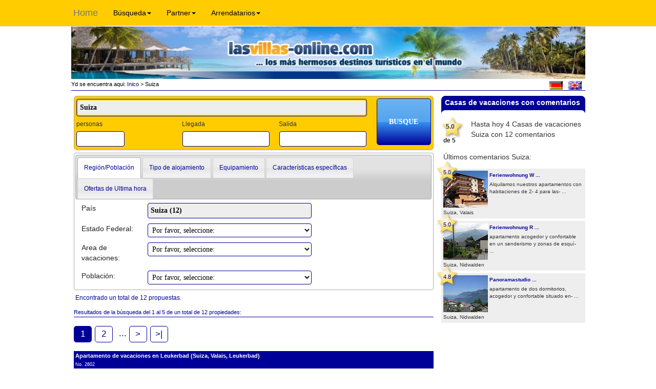

--- FILE ---
content_type: text/html; charset=utf-8
request_url: https://www.lasvillas-online.com/es/64/Suiza/
body_size: 12312
content:
<!DOCTYPE html>
<html lang="es" xmlns="http://www.w3.org/1999/xhtml">
<head>

<meta charset="utf-8">
<!-- 
	This website is powered by TYPO3 - inspiring people to share!
	TYPO3 is a free open source Content Management Framework initially created by Kasper Skaarhoj and licensed under GNU/GPL.
	TYPO3 is copyright 1998-2015 of Kasper Skaarhoj. Extensions are copyright of their respective owners.
	Information and contribution at http://typo3.org/
-->

<base href="https://www.lasvillas-online.com/">
<link rel="shortcut icon" href="https://www.lasvillas-online.com/fileadmin/images/favicon.ico">
<link rel="icon" href="https://www.lasvillas-online.com/fileadmin/images/favicon.ico">
<title>Apartamentos de vacaciones Suiza - LasVillas-Online.com apartamentos y casas de vacaciones mundial Casas Villas Apartamentos directamente del propietario</title>
<meta name="generator" content="TYPO3 4.5 CMS">
<meta name="viewport" content="width=device-width, initial-scale=1">
<meta name="author" content="Frank Jacob">
<meta name="publisher" content="Frank Jacob">
<meta name="robots" content="index,follow">
<meta name="Audience" content="all">
<meta name="revisit-after" content="4 days">
<meta name="language" content="es">
<meta name="copyright" content="www.lasvillas-online.com">
<meta name="Pagetopic" content="Viajes Turismo">
<meta name="Pagetype" content="Catálogo  Directorio">
<meta name="description" content="Apartamentos de vacaciones Suiza - LasVillas-Online.com - una base de datos de alquileres de vacaciones tanto de casas rurales como de apartamentos vacacionales en más de 48 países mundial. Haga la reserva directamente al propietario . Encuentre facil y rapidamente alquileres para sus vacac">

<link rel="stylesheet" type="text/css" href="typo3temp/stylesheet_6e86a86d19.css?1495204165" media="all">
<link rel="stylesheet" type="text/css" href="typo3conf/ext/autositemap/res/pi1/yaml/autositemap_yaml.css?1410871819" media="all">
<link rel="stylesheet" type="text/css" href="typo3conf/ext/t3jquery/res/css/ui-1.9.x/smoothness/jquery-ui.css?1401789400" media="all">
<link rel="stylesheet" type="text/css" href="fileadmin/styles/domsearch.css?1410423661" media="screen">
<link rel="stylesheet" type="text/css" href="fileadmin/flexslider/flexslider.css?1400760225" media="all">
<link rel="stylesheet" type="text/css" href="fileadmin/bootstrap/css/bootstrap.min.css?1399975628" media="all">
<link rel="stylesheet" type="text/css" href="fileadmin/styles/format.css?1495804623" media="screen">


<script src="uploads/tx_t3jquery/jquery-2.0.x-1.10.x-1.2.x.js?1409819219" type="text/javascript"></script>
<script src="fileadmin/scripts/customcw.js?1439371906" type="text/javascript"></script>
<script src="fileadmin/flexslider/jquery.flexslider-min.js?1400501294" type="text/javascript"></script>
<script src="fileadmin/bootstrap/js/bootstrap.min.js?1399975629" type="text/javascript"></script>
<script src="typo3temp/javascript_0b12553063.js?1495204156" type="text/javascript"></script>


<link rel="canonical" href="https://www.lasvillas-online.com/es/64/Suiza/" /><link rel="alternate" hreflang="x-default" href="https://www.holiday-homes-online.com/en/64/Switzerland/" /><link rel="alternate" hreflang="de" href="https://www.feriendomizile-online.com/de/64/Schweiz/" />

<!-- yG1BncGII7fO8Pk7G8FCGxUd6rA -->


<script type="text/javascript" src="fileadmin/scripts/ac-dom.js"></script>
									<script type="text/javascript">
									/* <![CDATA[ */
									
									
									var checkDateArrival = "";
									var checkDateDeparture = "";
		
									$(document).ready(function($){
									$(function() {
									
				// Datepicker
				$(function($){
				        $.datepicker.setDefaults($.datepicker.regional["es"]);
				});

		
				$(function() {
					$("input[name='FE[tx_fesearchintable_pi1][begin]']").datepicker({
						numberOfMonths: 2,
						showButtonPanel: true,
						minDate: "+0d",
						maxDate: "+36m",
						dateFormat: "dd.mm.yy",
						
					    onChangeMonthYear: function(year, month, inst) {
		
					    },
					    beforeShow: function(input,inst) {
// 							console.log("arriv:");
// 					    	console.log("checkDateDeparture"+checkDateDeparture);
// 							console.log("checkDateArrival"+checkDateArrival);
							if(checkDateDeparture!="" && checkDateArrival=="") {
								//console.log("checkDateDeparture: "+checkDateDeparture);
								$("input[name='FE[tx_fesearchintable_pi1][begin]']").datepicker( "setDate", checkDateDeparture );
							}
						},
						onSelect: function(selDateArrival, inst) {
		
							//console.log("arr-onsel: "+selDateArrival);
							checkDateArrival = selDateArrival;
						},
						onClose: function(dateText, inst) {
								//console.log("onClose: dateText: "+dateText);
								checkDateArrival = dateText;
						},
					});
			        var dateFormat = $("input[name='FE[tx_fesearchintable_pi1][begin]']").datepicker( "option", "dateFormat" );
				});
				$(function() {
					$("input[name='FE[tx_fesearchintable_pi1][end]']").datepicker({
						numberOfMonths: 2,
						showButtonPanel: true,
						minDate: "+0d",
						maxDate: "+36m",
						dateFormat: "dd.mm.yy",
						
					    onChangeMonthYear: function(year, month, inst) {
		
					    },
					    beforeShow: function(input,inst) {
// 							console.log("depart:");
// 							console.log("checkDateDeparture"+checkDateDeparture);
// 							console.log("checkDateArrival"+checkDateArrival);
				
							if(checkDateArrival!="" && checkDateDeparture=="") {
								//console.log("checkDateArrival: "+checkDateArrival);
								$("input[name='FE[tx_fesearchintable_pi1][end]']").datepicker( "setDate", checkDateArrival );
							}
						},
						onSelect: function(selDateDeparture, inst) {
							checkDateDeparture = selDateDeparture;
						},
					    onClose: function(dateText, inst) {
								//console.log("onClose: dateText: "+dateText);
								checkDateDeparture = dateText;
						},
					});
					// setdate testing:
		
			        var dateFormat = $("input[name='FE[tx_fesearchintable_pi1][begin]']").datepicker( "option", "dateFormat" );
				});
		
		
				
									});
									});
					

/* ]]> */
</script>

</head>
<body>

<div id="body"><div id="header"><div id="logo"><a href="/" target="_self" title="Casas Vacacionales y Alojamientos mundial - Casas de vacaciones Apartamentos directamente del propietario"><img src="fileadmin/images/header-spanisch.jpg" width="1022" height="107" alt="Casas Vacacionales y Alojamientos mundial - Casas de vacaciones Apartamentos directamente del propietario" title="Casas Vacacionales y Alojamientos mundial - Casas de vacaciones Apartamentos directamente del propietario" /></a></div></div><div id="submenu"><a href="es/Inico/" onfocus="blurLink(this);"  class="normalSubMenuACT">Inico</a><a href="es/117/" onfocus="blurLink(this);"  class="normalSubMenu">Mapa del sitio</a><a href="es/Condiciones-Proteccion-de-Datos/" onfocus="blurLink(this);"  class="normalSubMenu">Condiciones-Proteccion-de-Datos</a><a href="es/Quienes%20somos/" onfocus="blurLink(this);"  class="normalSubMenu">Quienes somos</a></div><nav class="navbar navbar-default" role="navigation">
			  	<div class="container-fluid">
			  		<div class="navbar-header">
			       		<button type="button" class="navbar-toggle" data-toggle="collapse" data-target="#navbar-collapse">
			        		<span class="sr-only">Toggle navigation</span>
			        		<span class="icon-bar"></span>
			        		<span class="icon-bar"></span>
			        		<span class="icon-bar"></span>
			      		</button>
			      		<a class="navbar-brand" href="/">Home</a>
			      	</div>
			      	<div class="collapse navbar-collapse" id="navbar-collapse"><ul class="nav navbar-nav"><li class="dropdown"><a href="es/64/Suiza/#" class="dropdown-toggle" data-toggle="dropdown">Búsqueda<b class="caret"></b></a><ul class="dropdown-menu"><li><a href="es/Las%20Islas%20Canarias/" onfocus="blurLink(this);"  >Las Islas Canarias</a></li><li><a href="es/Casa%20Rural-Finca/" onfocus="blurLink(this);"  >Casa Rural-Finca</a></li><li><a href="es/Camping/" onfocus="blurLink(this);"  >Camping</a></li><li><a href="es/Casas%20de%20vacaciones/" onfocus="blurLink(this);"  >Casas de vacaciones</a></li><li><a href="es/Apartamento%20de%20vacaciones/" onfocus="blurLink(this);"  >Apartamento de vacaciones</a></li><li><a href="es/Habitaciones/" onfocus="blurLink(this);"  >Habitaciones</a></li><li><a href="es/Hotel/" onfocus="blurLink(this);"  >Hotel</a></li><li><a href="es/Pension-B%26B/" onfocus="blurLink(this);"  >Pension-B&B</a></li><li><a href="es/Alojamiento%20Wellness/" onfocus="blurLink(this);"  >Alojamiento Wellness</a></li></ul><li><li class="dropdown"><a href="es/64/Suiza/#" class="dropdown-toggle" data-toggle="dropdown">Partner<b class="caret"></b></a><ul class="dropdown-menu"><li><a href="es/Alquiler%20de%20coches/" onfocus="blurLink(this);"  >Alquiler de coches</a></li><li><a href="es/Buscador%20de%20vuelos/" onfocus="blurLink(this);"  >Buscador de vuelos</a></li><li><a href="es/162/" onfocus="blurLink(this);"  >Reiseanbieter weltweit</a></li><li><a href="es/87/" onfocus="blurLink(this);"  >Banderas de publicidad</a></li></ul><li><li class="dropdown"><a href="es/64/Suiza/#" class="dropdown-toggle" data-toggle="dropdown">Arrendatarios<b class="caret"></b></a><ul class="dropdown-menu"><li><a href="es/Anuncios%20con%20cuota%20anual/" onfocus="blurLink(this);"  >Anuncios con cuota anual</a></li><li><a href="nc/es/Registro%20del%20usuario/" onfocus="blurLink(this);"  >Registro del usuario</a></li></ul><li></ul></div>
			      
			    </div>	
			</nav><div id="pathlang">


	<!--

		BEGIN: Content of extension "user_cwdmrootline", plugin "cwdmrootline_pi1"

	-->
	<div class="cwdmrootline-pi1">
		Yd se encuentra aqui:<a href="es/Inico/" target="_top" onfocus="blurLink(this);"  class="rootlineItemLink">&nbsp;Inico</a><span class="rootlineItemLink"> > Suiza</span>
	</div>
	
	<!-- END: Content of extension "user_cwdmrootline", plugin "cwdmrootline_pi1" -->

	


	<!--

		BEGIN: Content of extension "user_cwdmobj_langsel", plugin "user_cwdmobjlangsel_pi1"

	-->
	<div class="user-cwdmobjlangsel-pi1">
		<div id="lang"><a href="https://www.feriendomizile-online.com/" title="www.feriendomizile-online.com"><img src="media/flags/flag_de.gif"  height="17" hspace="5" border="0" title="www.feriendomizile-online.com" alt="www.feriendomizile-online.com" /></a><a href="https://www.holiday-homes-online.com/" title="www.holiday-homes-online.com"><img src="media/flags/flag_uk.gif"  height="17" hspace="5" border="0" title="www.holiday-homes-online.com" alt="www.holiday-homes-online.com" /></a></div>
	</div>
	
	<!-- END: Content of extension "user_cwdmobj_langsel", plugin "user_cwdmobjlangsel_pi1" -->

	</div><div id="maincontent"><div id="mainmenu"><div class="mainmenu1"></div><div class="mainmenu1"><div class="spacerMainMenu">Búsqueda</div><div class="mainmenuItemTop"><a href="es/Las%20Islas%20Canarias/" onfocus="blurLink(this);"  class="normalMainMenuLink">Las Islas Canarias</a></div><div class="mainmenuItemMiddle"><a href="es/Casa%20Rural-Finca/" onfocus="blurLink(this);"  class="normalMainMenuLink">Casa Rural-Finca</a></div><div class="mainmenuItemMiddle"><a href="es/Camping/" onfocus="blurLink(this);"  class="normalMainMenuLink">Camping</a></div><div class="mainmenuItemMiddle"><a href="es/Casas%20de%20vacaciones/" onfocus="blurLink(this);"  class="normalMainMenuLink">Casas de vacaciones</a></div><div class="mainmenuItemMiddle"><a href="es/Apartamento%20de%20vacaciones/" onfocus="blurLink(this);"  class="normalMainMenuLink">Apartamento de vacaciones</a></div><div class="mainmenuItemMiddle"><a href="es/Habitaciones/" onfocus="blurLink(this);"  class="normalMainMenuLink">Habitaciones</a></div><div class="mainmenuItemMiddle"><a href="es/Hotel/" onfocus="blurLink(this);"  class="normalMainMenuLink">Hotel</a></div><div class="mainmenuItemMiddle"><a href="es/Pension-B%26B/" onfocus="blurLink(this);"  class="normalMainMenuLink">Pension-B&B</a></div><div class="mainmenuItemBott"><a href="es/Alojamiento%20Wellness/" onfocus="blurLink(this);"  class="normalMainMenuLink">Alojamiento Wellness</a></div></div><div class="mainmenu1"><div class="spacerMainMenu">Arrendatarios</div><div class="mainmenuItemTop"><a href="es/Anuncios%20con%20cuota%20anual/" onfocus="blurLink(this);"  class="normalMainMenuLink">Anuncios con cuota anual</a></div><div class="mainmenuItemBott"><a href="nc/es/Registro%20del%20usuario/" onfocus="blurLink(this);"  class="normalMainMenuLink">Registro del usuario</a></div></div><div class="mainmenu1"><div class="spacerMainMenu">Partner</div><div class="mainmenuItemTop"><a href="es/Alquiler%20de%20coches/" onfocus="blurLink(this);"  class="normalMainMenuLink">Alquiler de coches</a></div><div class="mainmenuItemMiddle"><a href="es/Buscador%20de%20vuelos/" onfocus="blurLink(this);"  class="normalMainMenuLink">Buscador de vuelos</a></div><div class="mainmenuItemMiddle"><a href="es/162/" onfocus="blurLink(this);"  class="normalMainMenuLink">Reiseanbieter weltweit</a></div><div class="mainmenuItemBott"><a href="es/87/" onfocus="blurLink(this);"  class="normalMainMenuLink">Banderas de publicidad</a></div></div><div id="leftAdvert">
	<!--  CONTENT ELEMENT, uid:3296/html [begin] -->
		<div id="c3296" class="csc-default" >
		<!--  Raw HTML content: [begin] -->
			<!-- Place this tag where you want the +1 button to render -->
<g:plusone></g:plusone>

<!-- Place this tag after the last plusone tag -->
<script type="text/javascript">
  window.___gcfg = {lang: 'es'};

  (function() {
    var po = document.createElement('script'); po.type = 'text/javascript'; po.async = true;
    po.src = 'https://apis.google.com/js/plusone.js';
    var s = document.getElementsByTagName('script')[0]; s.parentNode.insertBefore(po, s);
  })();
</script>
		<!--  Raw HTML content: [end] -->
			</div>
	<!--  CONTENT ELEMENT, uid:3296/html [end] -->
		
	<!--  CONTENT ELEMENT, uid:3297/div [begin] -->
		<div class="csc-default" >
		<!--  Div element [begin] -->
			<div class="divider"><hr /></div>
		<!--  Div element [end] -->
			</div>
	<!--  CONTENT ELEMENT, uid:3297/div [end] -->
		
	<!--  CONTENT ELEMENT, uid:2955/html [begin] -->
		<div id="c2955" class="csc-default" >
		<!--  Raw HTML content: [begin] -->
			<script type="text/javascript"><!--
google_ad_client = "pub-2964425061691083";
/* 160x90, Erstellt 13.07.08 */
google_ad_slot = "8573225166";
google_ad_width = 160;
google_ad_height = 90;
//-->
</script>
<script type="text/javascript"
src="https://pagead2.googlesyndication.com/pagead/show_ads.js">
</script>
		<!--  Raw HTML content: [end] -->
			</div>
	<!--  CONTENT ELEMENT, uid:2955/html [end] -->
		
	<!--  CONTENT ELEMENT, uid:3487/html [begin] -->
		<div id="c3487" class="csc-default" >
		<!--  Raw HTML content: [begin] -->
			<script type="text/javascript"><!--
google_ad_client = "pub-2964425061691083";
/* 160x600, Erstellt 08.04.08 */
google_ad_slot = "8932528571";
google_ad_width = 160;
google_ad_height = 600;
//-->
</script>
<script type="text/javascript"
src="https://pagead2.googlesyndication.com/pagead/show_ads.js">
</script>
		<!--  Raw HTML content: [end] -->
			</div>
	<!--  CONTENT ELEMENT, uid:3487/html [end] -->
		</div></div><div id="content">
	<!--  CONTENT ELEMENT, uid:4206/list [begin] -->
		<div id="c4206" class="csc-default" >
		<!--  Plugin inserted: [begin] -->
			


	<!--

		BEGIN: Content of extension "fesearchintable", plugin "tx_fesearchintable_pi1"

	-->
	<div class="tx-fesearchintable-pi1">
		<p id="loaderimg2"></p> <form action="es/64/" id="ac0ca21415b295dbd18a3556fa59efede" name="ac0ca21415b295dbd18a3556fa59efede" enctype="multipart/form-data" method="post"><div style="display:none;"><input type="hidden" name="tx_fesearchintable_pi1[cmd]" value="0" /><input type="hidden" name="locationData" value="64:tt_content:4206" /></div><div id="searchfieldCont"><div id="stdSF">				
			
		<div id="swordcont">
			<input id="swordinput" type="text" value="" size="60" name="tx_fesearchintable_pi1[sword]" readonly="readonly" style="background-color: #eeeeee;font-weight: bold;"/>
			<div  id="resetbtn">X</div> 
		</div>		
						
		<div class="lb_fld_std">
		<label for="room_persmax_adult" class="lb_pers">personas</label>
		<div id="room_persmax_adult_sel" class="selwrap"><input value="" name="FE[tx_fesearchintable_pi1][room_persmax_adult]" id="room_persmax_adult"  type="number" min="1" max="200" /></div>
		</div>		
			
		
		<div class="lb_fld_period">
			<div class="lb_fld_std"><label for="begin">Llegada</label><input value="" name="FE[tx_fesearchintable_pi1][begin]" id="begin" maxlength="10" readonly /></div>		
			<div class="lb_fld_std"><label for="end">Salida</label><input value="" name="FE[tx_fesearchintable_pi1][end]" id="end" maxlength="10" readonly /></div>
		</div>
		
		<div class="clear"></div>
		
			<input type="hidden" name="FE[tx_fesearchintable_pi1][locp]" value="1"></div><div class="searchfields"> <input type="submit" name="tx_fesearchintable_pi1[submit]" value="BUSQUE" class="tx-fesearchintable-pi1-submit" /> </div></div><div style="width: 100%;float: left;"><div class="showfilterCont"></div><div id="details">
<ul>
<li><a href="#tab-1">Región/Población</a></li>
<li><a href="#tab-2">Tipo de alojamiento</a></li>
<li><a href="#tab-3">Equipamiento</a></li>
<li><a href="#tab-4">Características específicas</a></li>
<li><a href="#tab-5">Ofertas de Ultima hora</a></li>
</ul>
					
		
		
		<div id="tab-1">	
	
		<!--###SUB_INCLUDED_FIELD_static_info_country###-->	
		<div class="lb_fld"><label for="static_info_country">País</label><div id="static_info_country_sel" class="selwrap"><input id="inpcountry" value="Suiza (12)" type="text" readonly="readonly" style="background-color: #eeeeee;font-weight: bold;min-width: 320px;padding-left: 5px;"/><input type="hidden" name="FE[tx_fesearchintable_pi1][static_info_country]" value="CHE"></div></div>
		<!--###SUB_INCLUDED_FIELD_static_info_country###-->
			
		<!--###SUB_INCLUDED_FIELD_zone###-->
		<div class="lb_fld"><label for="zone">Estado Federal:</label><div id="zone_sel" class="selwrap"><select  id="zone" name="FE[tx_fesearchintable_pi1][zone]"><option value="-1" >Por favor, seleccione:</option><option value="BE" >Berna (2)</option><option value="NW" >Nidwalden (7)</option><option value="VS" >Valais (3)</option></select></div></div>
		<!--###SUB_INCLUDED_FIELD_zone###-->
		
		<!--###SUB_INCLUDED_FIELD_domregion_uid###-->
		<div class="lb_fld"><label for="domregion_uid">Area de vacaciones:</label><div id="domregion_uid_sel" class="selwrap"><select  id="domregion_uid" name="FE[tx_fesearchintable_pi1][domregion_uid]"><option value="-1" >Por favor, seleccione:</option><option value="1250" >Leukerbad (1)</option><option value="274" >Oberland Bernés (2)</option><option value="856" >Saas-Fee (2)</option><option value="1118" >Vierwaldstättersee (7)</option></select></div></div>
		<!--###SUB_INCLUDED_FIELD_domregion_uid###-->
		
		<!--###SUB_INCLUDED_FIELD_city###-->
		<div class="lb_fld"><label for="city">Población:</label><div id="city_sel" class="selwrap"><select  id="city" name="FE[tx_fesearchintable_pi1][city]"><option value="-1" >Por favor, seleccione:</option><option value="Emmetten" >Emmetten (7)</option><option value="Interlaken" >Interlaken (2)</option><option value="Leukerbad" >Leukerbad (1)</option><option value="Saas-Fee" >Saas-Fee (2)</option></select></div></div>
		<!--###SUB_INCLUDED_FIELD_city###-->	
		
		</div>
		
		<div id="tab-2">

		<div class="lb_fld"><label for="category_rel">Tipo de alojamiento</label><div id="category_rel_sel" class="selwrap"><select  id="category_rel" name="FE[tx_fesearchintable_pi1][category_rel]"><option value="-1" >Por favor, seleccione:</option><option value="1" >Apartamento de vacaciones (12)</option></select></div></div>
		
		
		</div>
		
	
		<div id="tab-3">

		<!--###SUB_INCLUDED_FIELD_equipm_pool###-->
		<div class="lb_fldcheck_equ"><label for="equipm_pool">Piscina (0)</label><input disabled="disabled"  id="equipm_pool" type="checkbox" name="FE[tx_fesearchintable_pi1][equipm_pool]" value="pool"  /></div>
		<!--###SUB_INCLUDED_FIELD_equipm_pool###-->
		
		<!--###SUB_INCLUDED_FIELD_equipm_internet###-->
		<div class="lb_fldcheck_equ"><label for="equipm_internet">Internet (11)</label><input    id="equipm_internet" type="checkbox" name="FE[tx_fesearchintable_pi1][equipm_internet]" value="internet"  /></div>
		<!--###SUB_INCLUDED_FIELD_equipm_internet###-->
		
		<!--###SUB_INCLUDED_FIELD_equipm_wash_m###-->
		<div class="lb_fldcheck_equ"><label for="equipm_wash_m">Lavadora (9)</label><input   id="equipm_wash_m" type="checkbox" name="FE[tx_fesearchintable_pi1][equipm_wash_m]" value="wash_m"   /></div>
		<!--###SUB_INCLUDED_FIELD_equipm_wash_m###-->
		
		<!--###SUB_INCLUDED_FIELD_equipm_dish_w###-->
		<div class="lb_fldcheck_equ"><label for="equipm_dish_w">Lavavajillas (8)</label><input   id="equipm_dish_w" type="checkbox" name="FE[tx_fesearchintable_pi1][equipm_dish_w]" value="wash_m"  /></div>
		<!--###SUB_INCLUDED_FIELD_equipm_dish_w###-->
		
		<!--###SUB_INCLUDED_FIELD_equipm_parking###-->
		<div class="lb_fldcheck_equ"><label for="equipm_parking">Aparcamiento (8)</label><input   id="equipm_parking" type="checkbox" name="FE[tx_fesearchintable_pi1][equipm_parking]" value="parking"  /></div>
		<!--###SUB_INCLUDED_FIELD_equipm_parking###-->	
		
		<!--###SUB_INCLUDED_FIELD_equipm_sauna###-->
		<div class="lb_fldcheck_equ"><label for="equipm_sauna">Sauna (1)</label><input   id="equipm_sauna" type="checkbox" name="FE[tx_fesearchintable_pi1][equipm_sauna]" value="sauna"  /></div>
		<!--###SUB_INCLUDED_FIELD_equipm_sauna###-->
		
		<!--###SUB_INCLUDED_FIELD_equipm_fireplace###-->
		<div class="lb_fldcheck_equ"><label for="equipm_fireplace">Cheminea (1)</label><input   id="equipm_fireplace" type="checkbox" name="FE[tx_fesearchintable_pi1][equipm_fireplace]" value="fireplace"  /></div>
		<!--###SUB_INCLUDED_FIELD_equipm_fireplace###-->	
			
		
		</div>
	
	
		
	
		<div id="tab-4">

		<!--###SUB_INCLUDED_FIELD_animals###-->
		<div class="lb_fldcheck"><label for="animals">Animales domésticos previa consulta (6)</label><input   type="checkbox" id="animals" name="FE[tx_fesearchintable_pi1][animals]" value="animals"  /></div>
		<!--###SUB_INCLUDED_FIELD_animals###-->
		
		<!--###SUB_INCLUDED_FIELD_acc###-->
		<div class="lb_fldcheck"><label for="acc">Acondicionado para minusválidos (0)</label><input disabled="disabled"  type="checkbox" id="acc" name="FE[tx_fesearchintable_pi1][acc]" value="acc"  /></div>
		<!--###SUB_INCLUDED_FIELD_acc###-->
		
		<!--###SUB_INCLUDED_FIELD_smok###-->
		<div class="lb_fldcheck"><label for="smok">No fumador (11)</label><input   type="checkbox" id="smok" name="FE[tx_fesearchintable_pi1][smok]" value="smok"  /></div>
		<!--###SUB_INCLUDED_FIELD_smok###-->
		
		<!--###SUB_INCLUDED_FIELD_alk###-->
		<div class="lb_fldcheck"><label for="alk">Apropiado para alérgicos (3)</label><input   type="checkbox" id="alk" name="FE[tx_fesearchintable_pi1][alk]" value="alk"  /></div>
		<!--###SUB_INCLUDED_FIELD_alk###-->
		
		<!--###SUB_INCLUDED_FIELD_cfr###-->
		<div class="lb_fldcheck"><label for="cfr">Niños bienvenidos (7)</label><input   type="checkbox" id="cfr" name="FE[tx_fesearchintable_pi1][cfr]" value="cfr"  /></div>
		<!--###SUB_INCLUDED_FIELD_cfr###-->	
		
		
		</div>
	
		
		<div id="tab-5">
		
		
		<div class="lb_fldcheck"><label class="s_lastm" for="lastminute">Muestre solo las ofertas de última hora  (0)</label><input disabled="disabled"  type="checkbox" id="lastminute" name="FE[tx_fesearchintable_pi1][lastminute]" value="lastminute"  /></div>	
				
		</div>			
		
	  </div>
							<div class="clear"></div>
							
				<input type="hidden" name="tx_fesearchintable_pi1[showdetails]" value="1">
		    
				<input type="hidden" name="tx_fesearchintable_pi1[lastPanel_id]" value="1">
		   </div></form><div id="mresults"><p class="searchCritBorder">Encontrado un total de  12 propuestas.</p><table width="100%"><tr class="searchCritBorder"><td ><span class="lablesearchcrit">Resultados de la búsqueda del 1 al 5 de un total de 12 propiedades:</span></td></tr><tr class="searchCritBorderTop"><td>&nbsp;</td></tr><tr><td style="padding-right: 0;"><div class="pages_label">Páginas: </div><span class="page_link page_brows_act">1</span><a class="page_link" data-page="5" href="es/64/?tx_fesearchintable_pi1%5Bsword%5D=&amp;tx_fesearchintable_pi1%5BFE%5D%5Bstatic_info_country%5D=CHE&amp;tx_fesearchintable_pi1%5BFE%5D%5Bzone%5D=-1&amp;tx_fesearchintable_pi1%5BFE%5D%5Bdomregion_uid%5D=-1&amp;tx_fesearchintable_pi1%5BFE%5D%5Bcity%5D=-1&amp;tx_fesearchintable_pi1%5BFE%5D%5Blocp%5D=1&amp;tx_fesearchintable_pi1%5BBegin%5D=5" >2</a><span class="page_link page_brows_p">...</span><a class="page_link page_brows_misc"  data-page="5" href="es/64/?tx_fesearchintable_pi1%5Bsword%5D=&amp;tx_fesearchintable_pi1%5BFE%5D%5Bstatic_info_country%5D=CHE&amp;tx_fesearchintable_pi1%5BFE%5D%5Bzone%5D=-1&amp;tx_fesearchintable_pi1%5BFE%5D%5Bdomregion_uid%5D=-1&amp;tx_fesearchintable_pi1%5BFE%5D%5Bcity%5D=-1&amp;tx_fesearchintable_pi1%5BFE%5D%5Blocp%5D=1&amp;tx_fesearchintable_pi1%5BBegin%5D=5" title="Página siguiente">&gt;</a><a class="page_link page_brows_misc"  data-page="10" href="es/64/?tx_fesearchintable_pi1%5Bsword%5D=&amp;tx_fesearchintable_pi1%5BFE%5D%5Bstatic_info_country%5D=CHE&amp;tx_fesearchintable_pi1%5BFE%5D%5Bzone%5D=-1&amp;tx_fesearchintable_pi1%5BFE%5D%5Bdomregion_uid%5D=-1&amp;tx_fesearchintable_pi1%5BFE%5D%5Bcity%5D=-1&amp;tx_fesearchintable_pi1%5BFE%5D%5Blocp%5D=1&amp;tx_fesearchintable_pi1%5BBegin%5D=10" title="Vaya a la ultima página">&gt;|</a></td></tr><tr><td>&nbsp;</td></tr></table><table border="0" width="100%">
<!-- listviewitem_01.html -->
	
  <tr>
  	<td class="topcelltd" colspan="2">
  	
		
		  	
  		<h2>Apartamento de vacaciones en Leukerbad (Suiza, Valais, Leukerbad) </h2>
  		<div>No.&nbsp;2602</div>
  	</td>  
  </tr>
  <tr>
    <td rowspan="2" style="min-width: 150px;width:35%;"><a href="nc/es/66/holiday/fewo/Dala///Apartamento%20de%20vacaciones/?user_cwdmobj_pi1%5Bsearch%5D=64" ><img src="typo3temp/pics/4f965bf4f9.jpg" width="250" height="188" vspace = 5 alt="Apartamento de vacaciones - Dala -, Suiza, Valais, Leukerbad, Leukerbad" title="- Dala -" /></a></td>
    <td class="listTableHeader" ><a href="nc/es/66/holiday/fewo/Dala///Apartamento%20de%20vacaciones/?user_cwdmobj_pi1%5Bsearch%5D=64" >- Dala -</a> </td>
  </tr>
  <tr>
	
	
	<!--###SUB_INCLUDED_FIELD_shortdescr_es###-->
    <td>*** Apartamento en LEUKERBAD Spa (térmica en los Alpes suizos) para 2 personas. Verano y invierno, vacaciones activos (amplia oferta de vacaciones para todo tipo de deportes), vacaciones de relax o convalecencia (clínicas especializadas --> reumatismo, recuperación de accidentes, etc.)</td>
	<!--###SUB_INCLUDED_FIELD_shortdescr_es###-->	
  </tr>
  <tr>
    <td class="bottomcell" colspan="2">

           <div style="float:left;margin:5px 5px 0px 0;padding:5px;background-color:#eee; color: #000099;font-size:15px;">max. 4 personas</div>
           <div style="float:left;margin:5px 5px 0px 0;padding:5px;background-color:#eee; color: #000099;font-size:15px;">65 m²</div>
           <div style="float:left;margin:5px 5px 0px 0;padding:5px;background-color:#eee; color: #000099;font-size:15px;">100 CHF/Día</div>
           <div  style="float:left;margin:5px 0px 0px 0;padding:5px;background-color:#eee; color: #000099;font-size:15px;"><img src="fileadmin/images/piktogr/pikto_keine_haustiere.gif" width="18" height="18" class="pictogr" alt="" title="No se aceptan animales domésticos" /><img src="fileadmin/images/piktogr/pikto_nichtraucher.gif" width="18" height="18" class="pictogr" alt="" title="No fumador" /></div>
           <div style="float:right;margin:5px 0px 0px 5px;"><a href="nc/es/66/holiday/fewo/Dala///Apartamento%20de%20vacaciones/?user_cwdmobj_pi1%5Bsearch%5D=64#contactform" class="enqu_button bluegrad"  >Contacto</a></div>
           
    </td>

  </tr>
  <tr style="height: 30px;"><td colspan="2">&nbsp;</td></tr>

<!-- listviewitem_01.html -->
	
  <tr>
  	<td class="topcelltd" colspan="2">
  	
		
		  	
  		<h2>Apartamento de vacaciones en Interlaken (Suiza, Berna, Oberland Bernés) </h2>
  		<div>No.&nbsp;10230</div>
  	</td>  
  </tr>
  <tr>
    <td rowspan="2" style="min-width: 150px;width:35%;"><a href="nc/es/66/holiday/fewo/CityChalet///Apartamento%20de%20vacaciones/?user_cwdmobj_pi1%5Bsearch%5D=64" ><img src="typo3temp/pics/b05aac3efe.jpg" width="250" height="188" vspace = 5 alt="Apartamento de vacaciones CityChalet, Suiza, Berna, Oberland Bernés, Interlaken" title="CityChalet" /></a></td>
    <td class="listTableHeader" ><a href="nc/es/66/holiday/fewo/CityChalet///Apartamento%20de%20vacaciones/?user_cwdmobj_pi1%5Bsearch%5D=64" >CityChalet</a> </td>
  </tr>
  <tr>
	
	
	<!--###SUB_INCLUDED_FIELD_shortdescr_es###-->
    <td>City Chalet Interlaken, gran chalet de vacaciones brillante construida en 2012 por 6 - 11 personas. Amplio salón-comedor, cocina, balcón, 2 baños, jardín, parking. Muy tranquilo y silencioso en el corazón de Interlaken.</td>
	<!--###SUB_INCLUDED_FIELD_shortdescr_es###-->	
  </tr>
  <tr>
    <td class="bottomcell" colspan="2">

           <div style="float:left;margin:5px 5px 0px 0;padding:5px;background-color:#eee; color: #000099;font-size:15px;">max. 8 personas</div>
           <div style="float:left;margin:5px 5px 0px 0;padding:5px;background-color:#eee; color: #000099;font-size:15px;">85 m²</div>
           <div style="float:left;margin:5px 5px 0px 0;padding:5px;background-color:#eee; color: #000099;font-size:15px;">desde 1500 hasta 1990 CHF/Semana</div>
           <div  style="float:left;margin:5px 0px 0px 0;padding:5px;background-color:#eee; color: #000099;font-size:15px;"><img src="fileadmin/images/piktogr/pikto_haustiere.gif" width="18" height="18" class="pictogr" alt="" title="Animales domésticos previa consulta" /><img src="fileadmin/images/piktogr/pikto_nichtraucher.gif" width="18" height="18" class="pictogr" alt="" title="No fumador" /><img src="fileadmin/images/piktogr/pikto_kindergerecht.jpg" width="18" height="18" class="pictogr" alt="" title="Niños bienvenidos" /></div>
           <div style="float:right;margin:5px 0px 0px 5px;"><a href="nc/es/66/holiday/fewo/CityChalet///Apartamento%20de%20vacaciones/?user_cwdmobj_pi1%5Bsearch%5D=64#contactform" class="enqu_button bluegrad"  >Contacto</a></div>
           
    </td>

  </tr>
  <tr style="height: 30px;"><td colspan="2">&nbsp;</td></tr>

<!-- listviewitem_01.html -->
	
  <tr>
  	<td class="topcelltd" colspan="2">
  	
		<!--###SUB_INCLUDED_FIELD_ratings###-->
		<div class="rating">
			<a class="ratingslink" href="nc/es/66/holiday/fewo/LADASA///Apartamento%20de%20vacaciones/?user_cwdmobj_pi1%5Bsearch%5D=64#ratings" >
				
				<span class="frate">4.8</span>
				<span class="crate">1 Comentario</span>
			</a>
		</div>
		<!--###SUB_INCLUDED_FIELD_ratings###-->
		  	
  		<h2>Apartamento de vacaciones en Emmetten (Suiza, Nidwalden, Vierwaldstättersee) </h2>
  		<div>No.&nbsp;7129</div>
  	</td>  
  </tr>
  <tr>
    <td rowspan="2" style="min-width: 150px;width:35%;"><a href="nc/es/66/holiday/fewo/LADASA///Apartamento%20de%20vacaciones/?user_cwdmobj_pi1%5Bsearch%5D=64" ><img src="typo3temp/pics/2ec2856528.jpg" width="250" height="188" vspace = 5 alt="Apartamento de vacaciones Panoramastudio LADASA, Suiza, Nidwalden, Vierwaldstättersee, Emmetten" title="Panoramastudio LADASA" /></a></td>
    <td class="listTableHeader" ><a href="nc/es/66/holiday/fewo/LADASA///Apartamento%20de%20vacaciones/?user_cwdmobj_pi1%5Bsearch%5D=64" >Panoramastudio LADASA</a> </td>
  </tr>
  <tr>
	
	
	<!--###SUB_INCLUDED_FIELD_shortdescr_es###-->
    <td>apartamento de dos dormitorios, acogedor y confortable situado en senderismo y la estación de esquí en el centro de Suiza, ideal para parejas, maravillosa vista panorámica sobre el lago y las montañas circundantes, la ubicación céntrica y tranquila,
</td>
	<!--###SUB_INCLUDED_FIELD_shortdescr_es###-->	
  </tr>
  <tr>
    <td class="bottomcell" colspan="2">

           <div style="float:left;margin:5px 5px 0px 0;padding:5px;background-color:#eee; color: #000099;font-size:15px;">max. 4 personas</div>
           <div style="float:left;margin:5px 5px 0px 0;padding:5px;background-color:#eee; color: #000099;font-size:15px;">35 m²</div>
           <div style="float:left;margin:5px 5px 0px 0;padding:5px;background-color:#eee; color: #000099;font-size:15px;">desde 95 hasta 115 CHF/Día</div>
           <div  style="float:left;margin:5px 0px 0px 0;padding:5px;background-color:#eee; color: #000099;font-size:15px;"><img src="fileadmin/images/piktogr/pikto_keine_haustiere.gif" width="18" height="18" class="pictogr" alt="" title="No se aceptan animales domésticos" /><img src="fileadmin/images/piktogr/pikto_nichtraucher.gif" width="18" height="18" class="pictogr" alt="" title="No fumador" /></div>
           <div style="float:right;margin:5px 0px 0px 5px;"><a href="nc/es/66/holiday/fewo/LADASA///Apartamento%20de%20vacaciones/?user_cwdmobj_pi1%5Bsearch%5D=64#contactform" class="enqu_button bluegrad"  >Contacto</a></div>
           
    </td>

  </tr>
  <tr style="height: 30px;"><td colspan="2">&nbsp;</td></tr>

<!-- listviewitem_01.html -->
	
  <tr>
  	<td class="topcelltd" colspan="2">
  	
		
		  	
  		<h2>Apartamento de vacaciones en Saas-Fee (Suiza, Valais, Saas-Fee) </h2>
  		<div>No.&nbsp;4345</div>
  	</td>  
  </tr>
  <tr>
    <td rowspan="2" style="min-width: 150px;width:35%;"><a href="nc/es/66/holiday/fewo/Bergrose///Apartamento%20de%20vacaciones/?user_cwdmobj_pi1%5Bsearch%5D=64" ><img src="typo3temp/pics/7bac17113f.jpg" width="250" height="188" vspace = 5 alt="Apartamento de vacaciones Bergrose, Suiza, Valais, Saas-Fee, Saas-Fee" title="Bergrose" /></a></td>
    <td class="listTableHeader" ><a href="nc/es/66/holiday/fewo/Bergrose///Apartamento%20de%20vacaciones/?user_cwdmobj_pi1%5Bsearch%5D=64" >Bergrose</a> </td>
  </tr>
  <tr>
	
	
	<!--###SUB_INCLUDED_FIELD_shortdescr_es###-->
    <td>Chalet de montaña Rose ...
En esta casa, le ofrecemos apartamentos acogedores y confortables en una ubicación central y soleado, con vistas a las montañas.</td>
	<!--###SUB_INCLUDED_FIELD_shortdescr_es###-->	
  </tr>
  <tr>
    <td class="bottomcell" colspan="2">

           <div style="float:left;margin:5px 5px 0px 0;padding:5px;background-color:#eee; color: #000099;font-size:15px;">max. 5 personas</div>
           <div style="float:left;margin:5px 5px 0px 0;padding:5px;background-color:#eee; color: #000099;font-size:15px;">60 m²</div>
           <div style="float:left;margin:5px 5px 0px 0;padding:5px;background-color:#eee; color: #000099;font-size:15px;"> /</div>
           <div  style="float:left;margin:5px 0px 0px 0;padding:5px;background-color:#eee; color: #000099;font-size:15px;"><img src="fileadmin/images/piktogr/pikto_haustiere.gif" width="18" height="18" class="pictogr" alt="" title="Animales domésticos previa consulta" /><img src="fileadmin/images/piktogr/pikto_nichtraucher.gif" width="18" height="18" class="pictogr" alt="" title="No fumador" /><img src="fileadmin/images/piktogr/pikto_allergikergeeignet.jpg" width="18" height="18" class="pictogr" alt="" title="Apropiado para alérgicos" /><img src="fileadmin/images/piktogr/pikto_kindergerecht.jpg" width="18" height="18" class="pictogr" alt="" title="Niños bienvenidos" /></div>
           <div style="float:right;margin:5px 0px 0px 5px;"><a href="nc/es/66/holiday/fewo/Bergrose///Apartamento%20de%20vacaciones/?user_cwdmobj_pi1%5Bsearch%5D=64#contactform" class="enqu_button bluegrad"  >Contacto</a></div>
           
    </td>

  </tr>
  <tr style="height: 30px;"><td colspan="2">&nbsp;</td></tr>

<!-- listviewitem_01.html -->
	
  <tr>
  	<td class="topcelltd" colspan="2">
  	
		<!--###SUB_INCLUDED_FIELD_ratings###-->
		<div class="rating">
			<a class="ratingslink" href="nc/es/66/holiday/fewo/RAMABRICE///Apartamento%20de%20vacaciones/?user_cwdmobj_pi1%5Bsearch%5D=64#ratings" >
				
				<span class="frate">5.0</span>
				<span class="crate">8 Comentarios</span>
			</a>
		</div>
		<!--###SUB_INCLUDED_FIELD_ratings###-->
		  	
  		<h2>Apartamento de vacaciones en Emmetten (Suiza, Nidwalden, Vierwaldstättersee) </h2>
  		<div>No.&nbsp;7128</div>
  	</td>  
  </tr>
  <tr>
    <td rowspan="2" style="min-width: 150px;width:35%;"><a href="nc/es/66/holiday/fewo/RAMABRICE///Apartamento%20de%20vacaciones/?user_cwdmobj_pi1%5Bsearch%5D=64" ><img src="typo3temp/pics/ca508c67b9.jpg" width="250" height="188" vspace = 5 alt="Apartamento de vacaciones Ferienwohnung RAMABRICE, Suiza, Nidwalden, Vierwaldstättersee, Emmetten" title="Ferienwohnung RAMABRICE" /></a></td>
    <td class="listTableHeader" ><a href="nc/es/66/holiday/fewo/RAMABRICE///Apartamento%20de%20vacaciones/?user_cwdmobj_pi1%5Bsearch%5D=64" >Ferienwohnung RAMABRICE</a> </td>
  </tr>
  <tr>
	
	
	<!--###SUB_INCLUDED_FIELD_shortdescr_es###-->
    <td>apartamento acogedor y confortable en un senderismo y zonas de esquí en Suiza central, ideal para familias o grupos que ven en el lago de Lucerna y las montañas circundantes, tranquilo y aún una ubicación céntrica, 6 camas, ropa de cama y cocina incluida,</td>
	<!--###SUB_INCLUDED_FIELD_shortdescr_es###-->	
  </tr>
  <tr>
    <td class="bottomcell" colspan="2">

           <div style="float:left;margin:5px 5px 0px 0;padding:5px;background-color:#eee; color: #000099;font-size:15px;">max. 6 personas</div>
           <div style="float:left;margin:5px 5px 0px 0;padding:5px;background-color:#eee; color: #000099;font-size:15px;">65 m²</div>
           <div style="float:left;margin:5px 5px 0px 0;padding:5px;background-color:#eee; color: #000099;font-size:15px;">desde 135 hasta 160 CHF/Día</div>
           <div  style="float:left;margin:5px 0px 0px 0;padding:5px;background-color:#eee; color: #000099;font-size:15px;"><img src="fileadmin/images/piktogr/pikto_keine_haustiere.gif" width="18" height="18" class="pictogr" alt="" title="No se aceptan animales domésticos" /><img src="fileadmin/images/piktogr/pikto_nichtraucher.gif" width="18" height="18" class="pictogr" alt="" title="No fumador" /><img src="fileadmin/images/piktogr/pikto_kindergerecht.jpg" width="18" height="18" class="pictogr" alt="" title="Niños bienvenidos" /></div>
           <div style="float:right;margin:5px 0px 0px 5px;"><a href="nc/es/66/holiday/fewo/RAMABRICE///Apartamento%20de%20vacaciones/?user_cwdmobj_pi1%5Bsearch%5D=64#contactform" class="enqu_button bluegrad"  >Contacto</a></div>
           
    </td>

  </tr>
  <tr style="height: 30px;"><td colspan="2">&nbsp;</td></tr>
</table><table width="100%"><tr><td style="padding-right: 0;"><div class="pages_label">Páginas: </div><span class="page_link page_brows_act">1</span><a class="page_link" data-page="5" href="es/64/?tx_fesearchintable_pi1%5Bsword%5D=&amp;tx_fesearchintable_pi1%5BFE%5D%5Bstatic_info_country%5D=CHE&amp;tx_fesearchintable_pi1%5BFE%5D%5Bzone%5D=-1&amp;tx_fesearchintable_pi1%5BFE%5D%5Bdomregion_uid%5D=-1&amp;tx_fesearchintable_pi1%5BFE%5D%5Bcity%5D=-1&amp;tx_fesearchintable_pi1%5BFE%5D%5Blocp%5D=1&amp;tx_fesearchintable_pi1%5BBegin%5D=5" >2</a><span class="page_link page_brows_p">...</span><a class="page_link page_brows_misc"  data-page="5" href="es/64/?tx_fesearchintable_pi1%5Bsword%5D=&amp;tx_fesearchintable_pi1%5BFE%5D%5Bstatic_info_country%5D=CHE&amp;tx_fesearchintable_pi1%5BFE%5D%5Bzone%5D=-1&amp;tx_fesearchintable_pi1%5BFE%5D%5Bdomregion_uid%5D=-1&amp;tx_fesearchintable_pi1%5BFE%5D%5Bcity%5D=-1&amp;tx_fesearchintable_pi1%5BFE%5D%5Blocp%5D=1&amp;tx_fesearchintable_pi1%5BBegin%5D=5" title="Página siguiente">&gt;</a><a class="page_link page_brows_misc"  data-page="10" href="es/64/?tx_fesearchintable_pi1%5Bsword%5D=&amp;tx_fesearchintable_pi1%5BFE%5D%5Bstatic_info_country%5D=CHE&amp;tx_fesearchintable_pi1%5BFE%5D%5Bzone%5D=-1&amp;tx_fesearchintable_pi1%5BFE%5D%5Bdomregion_uid%5D=-1&amp;tx_fesearchintable_pi1%5BFE%5D%5Bcity%5D=-1&amp;tx_fesearchintable_pi1%5BFE%5D%5Blocp%5D=1&amp;tx_fesearchintable_pi1%5BBegin%5D=10" title="Vaya a la ultima página">&gt;|</a></td></tr></table></div>
	</div>
	
	<!-- END: Content of extension "fesearchintable", plugin "tx_fesearchintable_pi1" -->

	
		<!--  Plugin inserted: [end] -->
			</div>
	<!--  CONTENT ELEMENT, uid:4206/list [end] -->
		
	<!--  CONTENT ELEMENT, uid:2964/list [begin] -->
		<div id="c2964" class="csc-default" >
		<!--  Plugin inserted: [begin] -->
			


	<!--

		BEGIN: Content of extension "user_cwdmobj_view", plugin "cwdm_pi1"

	-->
	<div class="cwdm-pi1">
		
<!-- start_overview.html -->

<div id="accordionCountry">

<h2 class="pcontinent">Estado Federal en: Suiza</h2>

<div class="row">
	<div class="col-md-12">

<!-- start_overview.html -->
<div id="accordZones">
	<h3 class="accordZones">Aargau&nbsp;</h3>

	<div class="row">
		<div class="col-sm-6"><a href="nc/es/65/Suiza/Aargau/" title=": Aargau">Aargau&nbsp;</a></div>
		<div class="col-sm-6"></div>
	</div>	
	
</div>


<!-- start_overview.html -->
<div id="accordZones">
	<h3 class="accordZones"><a href="nc/es/65/Suiza/Appenzell%20Innerrhoden/" title=": Appenzell Innerrhoden">Appenzell Innerrhoden&nbsp;</a></h3>

	<div class="row">
		<div class="col-sm-6"><a href="nc/es/65/Suiza/Appenzell%20Innerrhoden/Ostschweiz/" title=": Ostschweiz">Ostschweiz&nbsp;</a><br /></div>
		<div class="col-sm-6"></div>
	</div>	
	
</div>


<!-- start_overview.html -->
<div id="accordZones">
	<h3 class="accordZones">Appenzell Rodas Exteriores&nbsp;</h3>

	<div class="row">
		<div class="col-sm-6"><a href="nc/es/65/Suiza/Appenzell%20Rodas%20Exteriores/" title=": Appenzell Rodas Exteriores">Appenzell Rodas Exteriores&nbsp;</a></div>
		<div class="col-sm-6"></div>
	</div>	
	
</div>


<!-- start_overview.html -->
<div id="accordZones">
	<h3 class="accordZones">Basel-Landschaft&nbsp;</h3>

	<div class="row">
		<div class="col-sm-6"><a href="nc/es/65/Suiza/Basel-Landschaft/" title=": Basel-Landschaft">Basel-Landschaft&nbsp;</a></div>
		<div class="col-sm-6"></div>
	</div>	
	
</div>


<!-- start_overview.html -->
<div id="accordZones">
	<h3 class="accordZones">Basel-Stadt&nbsp;</h3>

	<div class="row">
		<div class="col-sm-6"><a href="nc/es/65/Suiza/Basel-Stadt/" title=": Basel-Stadt">Basel-Stadt&nbsp;</a></div>
		<div class="col-sm-6"></div>
	</div>	
	
</div>


<!-- start_overview.html -->
<div id="accordZones">
	<h3 class="accordZones"><a href="nc/es/65/Suiza/Berna/" title="Apartamentos de vacaciones: Berna">Berna&nbsp;(2)</a></h3>

	<div class="row">
		<div class="col-sm-6"><a href="nc/es/65/Suiza/Berna/Emmental/" title=": Emmental">Emmental&nbsp;</a><br /><a href="nc/es/65/Suiza/Berna/Lago_de_Thun/" title=": Lago de Thun">Lago de Thun&nbsp;</a><br /></div>
		<div class="col-sm-6"><a href="nc/es/65/Suiza/Berna/Oberland_Bernes/" title="Apartamentos de vacaciones: Oberland Bernés">Oberland Bernés&nbsp;(2)</a><br /></div>
	</div>	
	
</div>


<!-- start_overview.html -->
<div id="accordZones">
	<h3 class="accordZones">Freiburg&nbsp;</h3>

	<div class="row">
		<div class="col-sm-6"><a href="nc/es/65/Suiza/Freiburg/" title=": Freiburg">Freiburg&nbsp;</a></div>
		<div class="col-sm-6"></div>
	</div>	
	
</div>


<!-- start_overview.html -->
<div id="accordZones">
	<h3 class="accordZones">Genf&nbsp;</h3>

	<div class="row">
		<div class="col-sm-6"><a href="nc/es/65/Suiza/Genf/" title=": Genf">Genf&nbsp;</a></div>
		<div class="col-sm-6"></div>
	</div>	
	
</div>


<!-- start_overview.html -->
<div id="accordZones">
	<h3 class="accordZones">Glaris&nbsp;</h3>

	<div class="row">
		<div class="col-sm-6"><a href="nc/es/65/Suiza/Glaris/" title=": Glaris">Glaris&nbsp;</a></div>
		<div class="col-sm-6"></div>
	</div>	
	
</div>


<!-- start_overview.html -->
<div id="accordZones">
	<h3 class="accordZones">Jurá&nbsp;</h3>

	<div class="row">
		<div class="col-sm-6"><a href="nc/es/65/Suiza/Jur%C3%A1/" title=": Jurá">Jurá&nbsp;</a></div>
		<div class="col-sm-6"></div>
	</div>	
	
</div>


<!-- start_overview.html -->
<div id="accordZones">
	<h3 class="accordZones"><a href="nc/es/65/Suiza/Los%20Grisones/" title=": Los Grisones">Los Grisones&nbsp;</a></h3>

	<div class="row">
		<div class="col-sm-6"><a href="nc/es/65/Suiza/Los%20Grisones/Arosa/" title=": Arosa">Arosa&nbsp;</a><br /><a href="nc/es/65/Suiza/Los%20Grisones/Davos/" title=": Davos">Davos&nbsp;</a><br /><a href="nc/es/65/Suiza/Los%20Grisones/Engadina/" title=": Engadina">Engadina&nbsp;</a><br /><a href="nc/es/65/Suiza/Los%20Grisones/Laax_Sagogn/" title=": Flims-Laax-Falera">Flims-Laax-Falera&nbsp;</a><br /><a href="nc/es/65/Suiza/Los%20Grisones/Hinterrhein/" title=": Hinterrhein">Hinterrhein&nbsp;</a><br /></div>
		<div class="col-sm-6"><a href="nc/es/65/Suiza/Los%20Grisones/Lenzerheide/" title=": Lenzerheide">Lenzerheide&nbsp;</a><br /><a href="nc/es/65/Suiza/Los%20Grisones/Praettigau/" title=": Prättigau">Prättigau&nbsp;</a><br /><a href="nc/es/65/Suiza/Los%20Grisones/Surselva/" title=": Surselva">Surselva&nbsp;</a><br /><a href="nc/es/65/Suiza/Los%20Grisones/Val_Lumnezia/" title=": Val Lumnezia">Val Lumnezia&nbsp;</a><br /></div>
	</div>	
	
</div>


<!-- start_overview.html -->
<div id="accordZones">
	<h3 class="accordZones"><a href="nc/es/65/Suiza/Lucerna/" title=": Lucerna">Lucerna&nbsp;</a></h3>

	<div class="row">
		<div class="col-sm-6"><a href="nc/es/65/Suiza/Lucerna/Rigi/" title=": Rigi">Rigi&nbsp;</a><br /><a href="nc/es/65/Suiza/Lucerna/Winikon/" title=": Winikon">Winikon&nbsp;</a><br /></div>
		<div class="col-sm-6"></div>
	</div>	
	
</div>


<!-- start_overview.html -->
<div id="accordZones">
	<h3 class="accordZones">Neuchâtel&nbsp;</h3>

	<div class="row">
		<div class="col-sm-6"><a href="nc/es/65/Suiza/Neuch%C3%A2tel/" title=": Neuchâtel">Neuchâtel&nbsp;</a></div>
		<div class="col-sm-6"></div>
	</div>	
	
</div>


<!-- start_overview.html -->
<div id="accordZones">
	<h3 class="accordZones"><a href="nc/es/65/Suiza/Nidwalden/" title="Apartamentos de vacaciones: Nidwalden">Nidwalden&nbsp;(7)</a></h3>

	<div class="row">
		<div class="col-sm-6"><a href="nc/es/65/Suiza/Nidwalden/Vierwaldstaettersee/" title="Apartamentos de vacaciones: Vierwaldstättersee">Vierwaldstättersee&nbsp;(7)</a><br /></div>
		<div class="col-sm-6"></div>
	</div>	
	
</div>


<!-- start_overview.html -->
<div id="accordZones">
	<h3 class="accordZones"><a href="nc/es/65/Suiza/Obwalden/" title=": Obwalden">Obwalden&nbsp;</a></h3>

	<div class="row">
		<div class="col-sm-6"><a href="nc/es/65/Suiza/Obwalden/Giswil_Moerlialp/" title=": Giswil-Mörlialp">Giswil-Mörlialp&nbsp;</a><br /></div>
		<div class="col-sm-6"></div>
	</div>	
	
</div>


<!-- start_overview.html -->
<div id="accordZones">
	<h3 class="accordZones"><a href="nc/es/65/Suiza/San%20Gall/" title=": San Gall">San Gall&nbsp;</a></h3>

	<div class="row">
		<div class="col-sm-6"><a href="nc/es/65/Suiza/San%20Gall/Bad_Ragaz/" title=": Bad Ragaz">Bad Ragaz&nbsp;</a><br /><a href="nc/es/65/Suiza/San%20Gall/Heidiland_Region_de_Heidi/" title=": Heidiland (Región de Heidi)">Heidiland (Región de Heidi)&nbsp;</a><br /></div>
		<div class="col-sm-6"><a href="nc/es/65/Suiza/San%20Gall/Wildhaus_Toggenburg/" title=": Wildhaus-Toggenburg">Wildhaus-Toggenburg&nbsp;</a><br /></div>
	</div>	
	
</div>


<!-- start_overview.html -->
<div id="accordZones">
	<h3 class="accordZones">Schaffhausen&nbsp;</h3>

	<div class="row">
		<div class="col-sm-6"><a href="nc/es/65/Suiza/Schaffhausen/" title=": Schaffhausen">Schaffhausen&nbsp;</a></div>
		<div class="col-sm-6"></div>
	</div>	
	
</div>


<!-- start_overview.html -->
<div id="accordZones">
	<h3 class="accordZones"><a href="nc/es/65/Suiza/Schwyz/" title=": Schwyz">Schwyz&nbsp;</a></h3>

	<div class="row">
		<div class="col-sm-6"><a href="nc/es/65/Suiza/Schwyz/Einsiedeln_Hoch_Ybrig/" title=": Einsiedeln-Hoch Ybrig">Einsiedeln-Hoch Ybrig&nbsp;</a><br /></div>
		<div class="col-sm-6"></div>
	</div>	
	
</div>


<!-- start_overview.html -->
<div id="accordZones">
	<h3 class="accordZones">Solothurn&nbsp;</h3>

	<div class="row">
		<div class="col-sm-6"><a href="nc/es/65/Suiza/Solothurn/" title=": Solothurn">Solothurn&nbsp;</a></div>
		<div class="col-sm-6"></div>
	</div>	
	
</div>


<!-- start_overview.html -->
<div id="accordZones">
	<h3 class="accordZones"><a href="nc/es/65/Suiza/Tesino/" title=": Tesino">Tesino&nbsp;</a></h3>

	<div class="row">
		<div class="col-sm-6"><a href="nc/es/65/Suiza/Tesino/Lago_de_Lugano/" title=": Lago de Lugano">Lago de Lugano&nbsp;</a><br /><a href="nc/es/65/Suiza/Tesino/Lago_Mayor/" title=": Lago Mayor">Lago Mayor&nbsp;</a><br /><a href="nc/es/65/Suiza/Tesino/Maggiatal_Valle_Maggia/" title=": Maggiatal-Valle Maggia">Maggiatal-Valle Maggia&nbsp;</a><br /><a href="nc/es/65/Suiza/Tesino/Malcantone/" title=": Malcantone">Malcantone&nbsp;</a><br /></div>
		<div class="col-sm-6"><a href="nc/es/65/Suiza/Tesino/Onsernonetal/" title=": Onsernonetal">Onsernonetal&nbsp;</a><br /><a href="nc/es/65/Suiza/Tesino/Verzascatal/" title=": Verzascatal">Verzascatal&nbsp;</a><br /></div>
	</div>	
	
</div>


<!-- start_overview.html -->
<div id="accordZones">
	<h3 class="accordZones"><a href="nc/es/65/Suiza/Turgovia/" title=": Turgovia">Turgovia&nbsp;</a></h3>

	<div class="row">
		<div class="col-sm-6"><a href="nc/es/65/Suiza/Turgovia/Bodensee/" title=": Bodensee">Bodensee&nbsp;</a><br /></div>
		<div class="col-sm-6"></div>
	</div>	
	
</div>


<!-- start_overview.html -->
<div id="accordZones">
	<h3 class="accordZones"><a href="nc/es/65/Suiza/Uri/" title=": Uri">Uri&nbsp;</a></h3>

	<div class="row">
		<div class="col-sm-6"><a href="nc/es/65/Suiza/Uri/Gotthard/" title=": Gotthard">Gotthard&nbsp;</a><br /><a href="nc/es/65/Suiza/Uri/Lago_de_los_cuatro_cantones/" title=": Lago de los cuatro cantones">Lago de los cuatro cantones&nbsp;</a><br /></div>
		<div class="col-sm-6"></div>
	</div>	
	
</div>


<!-- start_overview.html -->
<div id="accordZones">
	<h3 class="accordZones"><a href="nc/es/65/Suiza/Valais/" title="Apartamentos de vacaciones: Valais">Valais&nbsp;(3)</a></h3>

	<div class="row">
		<div class="col-sm-6"><a href="nc/es/65/Suiza/Valais/4_Vallees/" title=": 4 Vallees">4 Vallees&nbsp;</a><br /><a href="nc/es/65/Suiza/Valais/Aletsch/" title=": Aletsch">Aletsch&nbsp;</a><br /><a href="nc/es/65/Suiza/Valais/Dalatal/" title=": Dalatal">Dalatal&nbsp;</a><br /><a href="nc/es/65/Suiza/Valais/En_los_altos_deValais/" title=": En los altos deValais">En los altos deValais&nbsp;</a><br /><a href="nc/es/65/Suiza/Valais/Evolene/" title=": Evolene">Evolene&nbsp;</a><br /><a href="nc/es/65/Suiza/Valais/Goms/" title=": Goms">Goms&nbsp;</a><br /><a href="nc/es/65/Suiza/Valais/Graechen/" title=": Grächen">Grächen&nbsp;</a><br /><a href="nc/es/65/Suiza/Valais/Leukerbad/" title="Apartamento de vacaciones: Leukerbad">Leukerbad&nbsp;(1)</a><br /><a href="nc/es/65/Suiza/Valais/Loetschental/" title=": Lötschental">Lötschental&nbsp;</a><br /><a href="nc/es/65/Suiza/Valais/Mattertal_Valle_de_la_region_Monte_Cervino/" title=": Mattertal (Valle de la región Monte Cervino)">Mattertal (Valle de la región Monte Cervino)&nbsp;</a><br /></div>
		<div class="col-sm-6"><a href="nc/es/65/Suiza/Valais/Saas_Grund/" title=": Saas Grund">Saas Grund&nbsp;</a><br /><a href="nc/es/65/Suiza/Valais/Saas_Almagell/" title=": Saas-Almagell">Saas-Almagell&nbsp;</a><br /><a href="nc/es/65/Suiza/Valais/Saas_Fee/" title="Apartamentos de vacaciones: Saas-Fee">Saas-Fee&nbsp;(2)</a><br /><a href="nc/es/65/Suiza/Valais/Val_dAnniviers/" title=": Val d'Anniviers">Val d'Anniviers&nbsp;</a><br /><a href="nc/es/65/Suiza/Valais/Valais/" title=": Valais">Valais&nbsp;</a><br /><a href="nc/es/65/Suiza/Valais/Valle_de_Saas/" title=": Valle de Saas">Valle de Saas&nbsp;</a><br /><a href="nc/es/65/Suiza/Valais/Verbier/" title=": Verbier">Verbier&nbsp;</a><br /><a href="nc/es/65/Suiza/Valais/Zermatt/" title=": Zermatt">Zermatt&nbsp;</a><br /></div>
	</div>	
	
</div>


<!-- start_overview.html -->
<div id="accordZones">
	<h3 class="accordZones"><a href="nc/es/65/Suiza/Vaud/" title=": Vaud">Vaud&nbsp;</a></h3>

	<div class="row">
		<div class="col-sm-6"><a href="nc/es/65/Suiza/Vaud/Neuenburgersee/" title=": Neuenburgersee">Neuenburgersee&nbsp;</a><br /><a href="nc/es/65/Suiza/Vaud/Vallee_de_Joux/" title=": Vallée de Joux">Vallée de Joux&nbsp;</a><br /></div>
		<div class="col-sm-6"></div>
	</div>	
	
</div>


<!-- start_overview.html -->
<div id="accordZones">
	<h3 class="accordZones">Zug&nbsp;</h3>

	<div class="row">
		<div class="col-sm-6"><a href="nc/es/65/Suiza/Zug/" title=": Zug">Zug&nbsp;</a></div>
		<div class="col-sm-6"></div>
	</div>	
	
</div>


<!-- start_overview.html -->
<div id="accordZones">
	<h3 class="accordZones">Zurich&nbsp;</h3>

	<div class="row">
		<div class="col-sm-6"><a href="nc/es/65/Suiza/Zurich/" title=": Zurich">Zurich&nbsp;</a></div>
		<div class="col-sm-6"></div>
	</div>	
	
</div>
</div>
	
</div>

</div>


	</div>
	
	<!-- END: Content of extension "user_cwdmobj_view", plugin "cwdm_pi1" -->

	
		<!--  Plugin inserted: [end] -->
			</div>
	<!--  CONTENT ELEMENT, uid:2964/list [end] -->
		</div><div class="rightAdvert"><div id="linkbar-fx"></div>


	<!--

		BEGIN: Content of extension "user_cwrating", plugin "user_cwrating_pi1"

	-->
	<div class="user-cwrating-pi1">
		


<div class="spacerMainMenu" itemProp="name">Casas de vacaciones con comentarios</div>

<div class="mainmenuItemTopBottWhite"></div>



<!-- <div itemprop="aggregateRating" itemscope itemtype="http://schema.org/AggregateRating"> -->
<!-- 		<meta itemprop="worstRating" content="1"/> -->
<!-- 		<meta itemprop="bestRating"  content="5"/> -->
<!-- 		<meta itemprop="ratingValue" content="5.0"/> -->
<!-- 		<meta itemprop="ratingCount" content="12"/> -->
<div class="rate_item">
	
		
			<p class="ratingslink" >
				<span class="starcont">
					<span class="rating">
						<span class="frate"><span class="average">5.0</span></span>
						
						<span class="fmaxval_text">de <span class="best">5</span></span>
					</span>
				</span>
				<span class="frate_text">Hasta hoy 4 <span class="item"><span class="fn"  >Casas de vacaciones Suiza</span></span> con <span class="votes" title="12"  >12</span> comentarios</span>
			</p>
			
		
	
</div>
<!-- </div> -->



	
<p class="rateP">Últimos comentarios Suiza:</p>


<div class="adv_item">
	<div class="adv_img"><a href="nc/es/66/holiday/fewo/Ferienwohnung_Wallis_Ferienwohnungen_Azur///Apartamento%20de%20vacaciones/" ><img src="typo3temp/pics/da7438e9aa.jpg" width="90" height="74" alt="Apartamento de vacaciones Ferienwohnung Wallis - Ferienwohnungen Azur, Suiza, Valais, Saas-Fee, Saas-Fee: Ferienhaus Azur Saas-Fee" title="Ferienwohnung Wallis - Ferienwohnungen Azur" /></a></div>
	<div class="adv_descr">
		<p><a href="nc/es/66/holiday/fewo/Ferienwohnung_Wallis_Ferienwohnungen_Azur///Apartamento%20de%20vacaciones/" >Ferienwohnung W ...</a></p>
		<p>Alquilamos nuestros apartamentos con habitaciones de 2- 4 para las-  ...</p>
	</div>
	<div class="adv_location">Suiza, Valais</div>
	<p style="color: #000099; text-align: center; padding-top:15px;width: 40px; height:40px;font-size:11px;position: absolute;top: -15px;left:-8px; background: url(../../typo3conf/ext/ve_guestbook/pi1/res/img/starsingle_top1s.png) no-repeat center 0; " >5.0</p>
</div>

<div class="adv_item">
	<div class="adv_img"><a href="nc/es/66/holiday/fewo/RAMABRICE///Apartamento%20de%20vacaciones/" ><img src="typo3temp/pics/b6a2ea17a7.jpg" width="90" height="74" alt="Apartamento de vacaciones Ferienwohnung RAMABRICE, Suiza, Nidwalden, Vierwaldstättersee, Emmetten: Aussicht von der Terrasse, Sommer" title="Ferienwohnung RAMABRICE" /></a></div>
	<div class="adv_descr">
		<p><a href="nc/es/66/holiday/fewo/RAMABRICE///Apartamento%20de%20vacaciones/" >Ferienwohnung R ...</a></p>
		<p>apartamento acogedor y confortable en un senderismo y zonas de esquí-  ...</p>
	</div>
	<div class="adv_location">Suiza, Nidwalden</div>
	<p style="color: #000099; text-align: center; padding-top:15px;width: 40px; height:40px;font-size:11px;position: absolute;top: -15px;left:-8px; background: url(../../typo3conf/ext/ve_guestbook/pi1/res/img/starsingle_top1s.png) no-repeat center 0; " >5.0</p>
</div>

<div class="adv_item">
	<div class="adv_img"><a href="nc/es/66/holiday/fewo/LADASA///Apartamento%20de%20vacaciones/" ><img src="typo3temp/pics/06ab6c42d1.jpg" width="90" height="74" alt="Apartamento de vacaciones Panoramastudio LADASA, Suiza, Nidwalden, Vierwaldstättersee, Emmetten: Ladasa, Aussicht vom Balkon" title="Panoramastudio LADASA" /></a></div>
	<div class="adv_descr">
		<p><a href="nc/es/66/holiday/fewo/LADASA///Apartamento%20de%20vacaciones/" >Panoramastudio  ...</a></p>
		<p>apartamento de dos dormitorios, acogedor y confortable situado en-  ...</p>
	</div>
	<div class="adv_location">Suiza, Nidwalden</div>
	<p style="color: #000099; text-align: center; padding-top:15px;width: 40px; height:40px;font-size:11px;position: absolute;top: -15px;left:-8px; background: url(../../typo3conf/ext/ve_guestbook/pi1/res/img/starsingle_top1s.png) no-repeat center 0; " >4.8</p>
</div>


	</div>
	
	<!-- END: Content of extension "user_cwrating", plugin "user_cwrating_pi1" -->

	


	<!--

		BEGIN: Content of extension "user_cwdm_adverts", plugin "user_cwdmadverts_pi1"

	-->
	<div class="user-cwdmadverts-pi1">
		
	</div>
	
	<!-- END: Content of extension "user_cwdm_adverts", plugin "user_cwdmadverts_pi1" -->

	</div><div class="rightAdvert">
	<!--  CONTENT ELEMENT, uid:3475/html [begin] -->
		<div id="c3475" class="csc-default" >
		<!--  Raw HTML content: [begin] -->
			<script type="text/javascript"><!--
google_ad_client = "pub-2964425061691083";
/* 160x90, Erstellt 13.07.08 */
google_ad_slot = "8573225166";
google_ad_width = 160;
google_ad_height = 90;
//-->
</script>
<script type="text/javascript"
src="https://pagead2.googlesyndication.com/pagead/show_ads.js">
</script>
		<!--  Raw HTML content: [end] -->
			</div>
	<!--  CONTENT ELEMENT, uid:3475/html [end] -->
		
	<!--  CONTENT ELEMENT, uid:3481/html [begin] -->
		<div id="c3481" class="csc-default" >
		<!--  Raw HTML content: [begin] -->
			<script type="text/javascript"><!--
google_ad_client = "pub-2964425061691083";
/* 160x600, Erstellt 08.04.08 */
google_ad_slot = "8932528571";
google_ad_width = 160;
google_ad_height = 600;
//-->
</script>
<script type="text/javascript"
src="https://pagead2.googlesyndication.com/pagead/show_ads.js">
</script>
		<!--  Raw HTML content: [end] -->
			</div>
	<!--  CONTENT ELEMENT, uid:3481/html [end] -->
		</div></div></div><div id="footer">


	<!--

		BEGIN: Content of extension "autositemap", plugin "tx_autositemap_pi1"

	-->
	<div class="tx-autositemap-pi1">
		            <div class="ym-grid ym-equalize">
              <!-- ###OUTER-UID-33### begin -->                      <div class="ym-g25 ym-gl">
                        <div class="ym-gbox"><!-- ###INNER-UID-33### begin --><h1 class="ifsub"><a href="es/33/" title="Menú del arrendatario" onfocus="blurLink(this);"  >Menú del arrendatario</a></h1><ul class="navi-ul"><!-- ###OUTER-UID-39### begin -->                      <li class="ifsub"><h2><a href="es/39/" title="Sector del arrendatario" onfocus="blurLink(this);"  >Sector del arrendatario</a></h2><ul class="navi-ul"><li class="no"><a href="nc/es/11/" title="Registro del arrendatario: Apartamentos de vacaciones Casas de vacaciones " onfocus="blurLink(this);"  >Nuevo registro</a></li><li class="no"><a href="nc/es/42/" title="Registro de los usuarios de LasVillas-Online.com" onfocus="blurLink(this);"  >Login / Logout</a></li></ul></li><!-- ###OUTER-UID-39### end --></ul><!-- ###INNER-UID-33### end -->                        </div>
                      </div><!-- ###OUTER-UID-33### end --><!-- ###OUTER-UID-26### begin -->            <div class="ym-g50 ym-gl">                
              <div class="ym-gbox">
                <div class="ym-grid">
                  <div class="ym-g50 ym-gl nopad">
                    <div class="ym-gbox ym-gbox-left left">
                      <!-- ###INNER-UID-26### begin -->                      <h1 class="ifsub"><a href="es/26/" title="MainMenu" onfocus="blurLink(this);"  >MainMenu</a></h1><ul class="navi-ul"><!-- ###OUTER-UID-27### begin -->                      <li class="ifsub"><h2><a href="es/27/" title="Búsqueda" onfocus="blurLink(this);"  >Búsqueda</a></h2><ul class="navi-ul"><li class="no"><a href="es/Las%20Islas%20Canarias/" title="Casa de Vacaciones Apartamento de vacaciones Finca en Las Islas Canarias" onfocus="blurLink(this);"  >Las Islas Canarias</a></li><li class="no"><a href="es/Casa%20Rural-Finca/" title="LasVillas-Online.com - Casa Rural Finca - " onfocus="blurLink(this);"  >Casa Rural-Finca</a></li><li class="no"><a href="es/Camping/" title="LasVillas-Online.com - Camping -" onfocus="blurLink(this);"  >Camping</a></li><li class="no"><a href="es/Casas%20de%20vacaciones/" title="Casas de vacaciones Casa de vacaciones mundial" onfocus="blurLink(this);"  >Casas de vacaciones</a></li><li class="no"><a href="es/Apartamento%20de%20vacaciones/" title="Apartamentos de vacaciones Apartamentos vacacionales en todo del mundo" onfocus="blurLink(this);"  >Apartamento de vacaciones</a></li><li class="no"><a href="es/Habitaciones/" title="LasVillas-Online.com - Habitaciónes de huespedes - " onfocus="blurLink(this);"  >Habitaciones</a></li><li class="no"><a href="es/Hotel/" title="LasVillas-Online.com - Hotels Habitaciónes Alojamientos Wellness " onfocus="blurLink(this);"  >Hotel</a></li><li class="no"><a href="es/Pension-B%26B/" title="LasVillas-Online.com - Pensión - Hostal - Bed&amp;Breakfast" onfocus="blurLink(this);"  >Pension-B&amp;B</a></li><li class="no"><a href="es/Alojamiento%20Wellness/" title="LasVillas-Online.com - Alojamiento Wellness/Bienestar - " onfocus="blurLink(this);"  >Alojamiento Wellness</a></li></ul></li><!-- ###OUTER-UID-27### end --><!-- ###OUTER-UID-28### begin -->                    </div>
                  </div>
                  <div class="ym-g50 ym-gr nopad">
                    <div class="ym-gbox ym-gbox-right right">
                      <ul>
                                              <li class="ifsub"><h2><a href="es/28/" title="Arrendatarios" onfocus="blurLink(this);"  >Arrendatarios</a></h2><ul class="navi-ul"><li class="no"><a href="es/Anuncios%20con%20cuota%20anual/" title="LasVillas-Online.com - Anunciones de villas, apartamentos, casas rurales" onfocus="blurLink(this);"  >Anuncios con cuota anual</a></li><li class="no"><a href="nc/es/Registro%20del%20usuario/" title="Registro del usuario" onfocus="blurLink(this);"  >Registro del usuario</a></li></ul></li><!-- ###OUTER-UID-28### end --></ul>
                    </ul><!-- ###INNER-UID-26### end -->
                    </div>
                  </div>
                </div>
              </div>
            </div><!-- ###OUTER-UID-26### end --><!-- ###OUTER-UID-25### begin -->                      <div class="ym-g25 ym-gr">
                        <div class="ym-gbox"><!-- ###INNER-UID-25### begin --><h1 class="cur"><a href="es/25/" title="SubMenu" onfocus="blurLink(this);"  >SubMenu</a></h1><ul class="navi-ul"><!-- ###OUTER-UID-6### begin -->                      <li class="act"><h2><a href="es/Inico/" title="Alquiler de apartamentos Casas de vacaciones Casas Rurales -- Casas Villas Apartamentos directamente del propietario" onfocus="blurLink(this);"  >Inico</a></h2></li><!-- ###OUTER-UID-6### end --><!-- ###OUTER-UID-117### begin -->                      <li class="no"><h2><a href="es/117/" title="LasVillas-Online.com - Mapa del sitio -" onfocus="blurLink(this);"  >Mapa del sitio</a></h2></li><!-- ###OUTER-UID-117### end --><!-- ###OUTER-UID-4### begin -->                      <li class="no"><h2><a href="es/Condiciones-Proteccion-de-Datos/" title="Condiciones de uso de LasVillas-Online.com" onfocus="blurLink(this);"  >Condiciones-Proteccion-de-Datos</a></h2></li><!-- ###OUTER-UID-4### end --><!-- ###OUTER-UID-3### begin -->                      <li class="no"><h2><a href="es/Quienes%20somos/" title="LasVillas-Online.com - Quienes somos - " onfocus="blurLink(this);"  >Quienes somos</a></h2></li><!-- ###OUTER-UID-3### end --></ul><!-- ###INNER-UID-25### end -->                        </div>
                      </div><!-- ###OUTER-UID-25### end -->
            </div>

	</div>
	
	<!-- END: Content of extension "autositemap", plugin "tx_autositemap_pi1" -->

	</div>		<div id="footersocial">
			 <ul class="sociallinks">

				<li>
					<a href="https://www.facebook.com/sharer.php?u=http%3A%2F%2Fwww.feriendomizile-online.com%2F" target="_blank" rel="nofollow" title="Facebook" class="facebook">
						
						<span class="counter">&nbsp;</span>
					</a>
				</li>
				<li>
					<a href="https://plus.google.com/share?url=http%3A%2F%2Fwww.feriendomizile-online.com%2F" target="_blank" rel="nofollow" title="Google+" class="googleplus">
						
						<span class="counter">&nbsp;</span>
					</a>
				</li>				
				<li>

					<a href="https://twitter.com/share?url=http%3A%2F%2Fwww.feriendomizile-online.com" target="_blank" rel="nofollow" title="Twitter" class="twitter">
						
						<span class="counter">&nbsp;</span>
					</a>
				</li>


				</ul>
		</div>

<script type="text/javascript">

  var _gaq = _gaq || [];
  _gaq.push(['_setAccount', 'UA-1113362-12']);
  _gaq.push(['_trackPageview']);

  (function() {
    var ga = document.createElement('script'); ga.type = 'text/javascript'; ga.async = true;
    ga.src = ('https:' == document.location.protocol ? 'https://ssl' : 'http://www') + '.google-analytics.com/ga.js';
    var s = document.getElementsByTagName('script')[0]; s.parentNode.insertBefore(ga, s);
  })();

</script>




</body>
</html>

--- FILE ---
content_type: text/html; charset=utf-8
request_url: https://accounts.google.com/o/oauth2/postmessageRelay?parent=https%3A%2F%2Fwww.lasvillas-online.com&jsh=m%3B%2F_%2Fscs%2Fabc-static%2F_%2Fjs%2Fk%3Dgapi.lb.en.2kN9-TZiXrM.O%2Fd%3D1%2Frs%3DAHpOoo_B4hu0FeWRuWHfxnZ3V0WubwN7Qw%2Fm%3D__features__
body_size: 162
content:
<!DOCTYPE html><html><head><title></title><meta http-equiv="content-type" content="text/html; charset=utf-8"><meta http-equiv="X-UA-Compatible" content="IE=edge"><meta name="viewport" content="width=device-width, initial-scale=1, minimum-scale=1, maximum-scale=1, user-scalable=0"><script src='https://ssl.gstatic.com/accounts/o/2580342461-postmessagerelay.js' nonce="ZffEw5xREMsrOHqutQ1isQ"></script></head><body><script type="text/javascript" src="https://apis.google.com/js/rpc:shindig_random.js?onload=init" nonce="ZffEw5xREMsrOHqutQ1isQ"></script></body></html>

--- FILE ---
content_type: text/html; charset=utf-8
request_url: https://www.google.com/recaptcha/api2/aframe
body_size: 268
content:
<!DOCTYPE HTML><html><head><meta http-equiv="content-type" content="text/html; charset=UTF-8"></head><body><script nonce="UjVhvGIGsBaor9EZJ_tQ3w">/** Anti-fraud and anti-abuse applications only. See google.com/recaptcha */ try{var clients={'sodar':'https://pagead2.googlesyndication.com/pagead/sodar?'};window.addEventListener("message",function(a){try{if(a.source===window.parent){var b=JSON.parse(a.data);var c=clients[b['id']];if(c){var d=document.createElement('img');d.src=c+b['params']+'&rc='+(localStorage.getItem("rc::a")?sessionStorage.getItem("rc::b"):"");window.document.body.appendChild(d);sessionStorage.setItem("rc::e",parseInt(sessionStorage.getItem("rc::e")||0)+1);localStorage.setItem("rc::h",'1768795256478');}}}catch(b){}});window.parent.postMessage("_grecaptcha_ready", "*");}catch(b){}</script></body></html>

--- FILE ---
content_type: text/css
request_url: https://www.lasvillas-online.com/fileadmin/styles/format.css?1495804623
body_size: 68968
content:
body {
 font-family: Verdana, Arial, Helvetica, sans-serif;
 margin: 0;
 padding:0;
}
blockquote {
    border: none;
    
    margin: 0 0 20px;
    padding: 10px 20px;
    text-align: center;
}
input,textarea,select {
	border: 1px solid #000099;
	border-radius: 4px;
	padding: 4px;
	font-family: Verdana, Arial, Helvetica, sans-serif;
}
input[type="checkbox"] {
 border: none;
}
textarea {
	
	font-size: 12px;
}
area {
	outline:none;
}
button{
	color: white !important;
	padding: 5px 15px;
	text-decoration: none !important;
	border-radius: 0.3em;
	background: rgb(109,179,242); /* Old browsers */
	background: -moz-linear-gradient(top,  rgba(109,179,242,1) 0%, rgba(84,163,238,1) 50%, rgba(54,144,240,1) 51%, rgba(0,0,153,1) 100%); /* FF3.6+ */
	background: -webkit-gradient(linear, left top, left bottom, color-stop(0%,rgba(109,179,242,1)), color-stop(50%,rgba(84,163,238,1)), color-stop(51%,rgba(54,144,240,1)), color-stop(100%,rgba(0,0,153,1))) !important; /* Chrome,Safari4+ */
	background: -webkit-linear-gradient(top,  rgba(109,179,242,1) 0%,rgba(84,163,238,1) 50%,rgba(54,144,240,1) 51%,rgba(0,0,153,1) 100%) !important; /* Chrome10+,Safari5.1+ */
	background: -o-linear-gradient(top,  rgba(109,179,242,1) 0%,rgba(84,163,238,1) 50%,rgba(54,144,240,1) 51%,rgba(0,0,153,1) 100%) !important; /* Opera 11.10+ */
	background: -ms-linear-gradient(top,  rgba(109,179,242,1) 0%,rgba(84,163,238,1) 50%,rgba(54,144,240,1) 51%,rgba(0,0,153,1) 100%) !important; /* IE10+ */
	background: linear-gradient(to bottom,  rgba(109,179,242,1) 0%,rgba(84,163,238,1) 50%,rgba(54,144,240,1) 51%,rgba(0,0,153,1) 100%) !important; /* W3C */
	filter: progid:DXImageTransform.Microsoft.gradient( startColorstr='#6db3f2', endColorstr='#000099',GradientType=0 )  !important; /* IE6-9 */
} 

.bluegrad {
	color: white !important;
	padding: 5px 15px;
	text-decoration: none !important;
	border-radius: 0.3em;
	background: rgb(109,179,242); /* Old browsers */
	background: -moz-linear-gradient(top,  rgba(109,179,242,1) 0%, rgba(84,163,238,1) 50%, rgba(54,144,240,1) 51%, rgba(0,0,153,1) 100%); /* FF3.6+ */
	background: -webkit-gradient(linear, left top, left bottom, color-stop(0%,rgba(109,179,242,1)), color-stop(50%,rgba(84,163,238,1)), color-stop(51%,rgba(54,144,240,1)), color-stop(100%,rgba(0,0,153,1))); /* Chrome,Safari4+ */
	background: -webkit-linear-gradient(top,  rgba(109,179,242,1) 0%,rgba(84,163,238,1) 50%,rgba(54,144,240,1) 51%,rgba(0,0,153,1) 100%); /* Chrome10+,Safari5.1+ */
	background: -o-linear-gradient(top,  rgba(109,179,242,1) 0%,rgba(84,163,238,1) 50%,rgba(54,144,240,1) 51%,rgba(0,0,153,1) 100%); /* Opera 11.10+ */
	background: -ms-linear-gradient(top,  rgba(109,179,242,1) 0%,rgba(84,163,238,1) 50%,rgba(54,144,240,1) 51%,rgba(0,0,153,1) 100%); /* IE10+ */
	background: linear-gradient(to bottom,  rgba(109,179,242,1) 0%,rgba(84,163,238,1) 50%,rgba(54,144,240,1) 51%,rgba(0,0,153,1) 100%); /* W3C */
	filter: progid:DXImageTransform.Microsoft.gradient( startColorstr='#6db3f2', endColorstr='#000099',GradientType=0 ); /* IE6-9 */
}

.yellowgrad {
	background: rgb(252,234,187); /* Old browsers */
	background: -moz-linear-gradient(top,  rgba(252,234,187,1) 0%, rgba(252,205,77,1) 47%, rgba(248,181,0,1) 50%, rgba(255,204,0,1) 100%); /* FF3.6+ */
	background: -webkit-gradient(linear, left top, left bottom, color-stop(0%,rgba(252,234,187,1)), color-stop(47%,rgba(252,205,77,1)), color-stop(50%,rgba(248,181,0,1)), color-stop(100%,rgba(255,204,0,1))); /* Chrome,Safari4+ */
	background: -webkit-linear-gradient(top,  rgba(252,234,187,1) 0%,rgba(252,205,77,1) 47%,rgba(248,181,0,1) 50%,rgba(255,204,0,1) 100%); /* Chrome10+,Safari5.1+ */
	background: -o-linear-gradient(top,  rgba(252,234,187,1) 0%,rgba(252,205,77,1) 47%,rgba(248,181,0,1) 50%,rgba(255,204,0,1) 100%); /* Opera 11.10+ */
	background: -ms-linear-gradient(top,  rgba(252,234,187,1) 0%,rgba(252,205,77,1) 47%,rgba(248,181,0,1) 50%,rgba(255,204,0,1) 100%); /* IE10+ */
	background: linear-gradient(to bottom,  rgba(252,234,187,1) 0%,rgba(252,205,77,1) 47%,rgba(248,181,0,1) 50%,rgba(255,204,0,1) 100%); /* W3C */
	filter: progid:DXImageTransform.Microsoft.gradient( startColorstr='#fceabb', endColorstr='#ffcc00',GradientType=0 ); /* IE6-9 */
	color: #333333 !important;
	border: 1px solid #FFCC00;
	border-radius: 0.3em;
}
.navbar-default {
    background-color: #ffcc00;
}
.navbar-default .navbar-toggle .icon-bar {
    background-color: #fff;
}
#ui-datepicker-div {
	max-width: 712px !important;
}
#mlregtable p {
	padding:0;
	margin:0;
	height: 1px;
}
#mlregtable td {
	width: 33%; 
}
ul {
	margin:0;
	padding: 0;
}
li {
	list-style-type: none;
}
td,th {
 font-family: Verdana, Arial, Helvetica, sans-serif;
 font-size: 100%;
 vertical-align: top;

}

.ui-widget .ui-widget {
    font-size: inherit !important;
}

/*
.ui-widget-content {
    background: none;
    border: 1px solid #aaaaaa;
    color: #222222;
}
*/
.row {
    margin-left: 0px;
    margin-right: 0px;
}
h3 {color: #000099;}


a {
 text-decoration: none;
 color: #000099;
}


.csc-default {
	clear: both;
}
#body {
	max-width: 1003px;
	margin-left: auto;
    margin-right: auto;
	overflow: hidden;	
	background-color: #FFFFFF;
}


#header {
 position: relative;
 width: 100%;
 display: block;
 height: auto;
 /*max-width: 1024px;*/
 
 margin-left: auto;
 margin-right: auto;
 text-align: left; 
 overflow: hidden;
}
#header_iframe {
 position: absolute;
 width: 100%;
 left:0;
 top:0;

 display: block;
 height: 60px;
 /*max-width: 1024px;*/
 
 margin-left: 0;
 margin-right: 0;
 text-align: left; 
 overflow: hidden;
  background-color:  #FFCC00;
 padding-top: 8px;
 
}
#header_iframe[id] {
 position: absolute;
 width: 100%;
 left:0;
 top:0;

 display: block;
 height: 60px;
 /*max-width: 1024px;*/
 
 margin-left: 0;
 margin-right: 0;
 text-align: left; 
 overflow: hidden;
  background-color:  #FFCC00;
 padding-top: 8px;
 
}
#ifr_host {
	float: left;
	padding-left: 25px;
	padding-right: 20px;
	padding-top: 0px;
	font-weight: bold;
	font-size: 15px;
	color:#000099; 
	height: 100%;
}
#logo {
	
 height: auto;
 width: 100%; 
 /*float: left;*/ 
 
 }
 
 


#submenu {

   /*max-width: 1003px;*/
   /*height: 1.3em;*/
   text-align: right;
   padding-right: 0px;  
   padding-top: 0.2em;
   padding-bottom: 0.1em;
   background-color: #FFCC00;
   font-size: 12px;
}
#submenucategories {

   /*max-width: 1003px;*/
   /*height: 1.3em;*/
   text-align: center;
   padding-right: 0px;  
   padding-top: 0.2em;
   padding-bottom: 0.1em;
   background-color: #FFCC00;
   font-size: 12px;
}

.normalSubMenu {
   padding-left: 1em;
   padding-right: 1em;
   
   font-weight: bold;
   
}
.normalSubMenuACT {
   padding-left: 1em;
   padding-right: 1em;

   
   font-weight: bold;
   background:url("arrow.gif") no-repeat 0em center ;   
}

.normalSubMenu.link {
   text-decoration: none;
}

/*NEW*/
.spacerMainMenu {
  padding-left: 0.5em;
  padding-top: 0.2em;
  padding-bottom: 10px;
  padding-right: 0.3em;
  color: white;
  font-size: 14px;
  font-weight: bold;
	/* lo ro ru lu*/
  border-radius: 8px 8px 0 0;
  background-color: #000099;
}

#pathlang {
   float: left;
   max-width: 1024px;
   width: 100%;
   border-bottom: 1px solid #000099;

  /*height: 20px !important;*/
  height: auto;
  /*overflow: hidden;*/
}


#path {
  
  font-size: 11px;
  font-weight: normal;
  padding-top: 3px;

}

#path[id] {
  float: left;
  font-size: 11px;
  font-weight: normal;
  padding-top: 2px;
  height: 16px;
}

#path_iframe {
  float: left;
  font-size: 11px;
  font-weight: normal;
  padding-top: 2px;
  padding-left: 0px;
  
}
#header_iframe div.cwdmrootline-pi1 {position: absolute; left: 0;top: 25px;padding-top:2px;margin-left:25px; font-size: 11px;  }
#path_iframe {padding-top:4px;}
#path_iframe .cwdmrootline-pi1  .rootlineItemLink a:link {font-size: 11px; background-color:transparent; color:#000099; text-decoration:none; font-weight: normal;}
#path_iframe .cwdmrootline-pi1  .rootlineItemLink a:visited {font-size: 11px; background-color:transparent; color:#000099;  text-decoration:none; font-weight: normal;}
#path_iframe .cwdmrootline-pi1  .rootlineItemLink a:hover {font-size: 11px; background-color:transparent; color:#0000ff; text-decoration:none; font-weight: normal;}
#path_iframe .cwdmrootline-pi1  .rootlineItemLink a:active {font-size: 11px; background-color:transparent; color:#0000ff;  text-decoration:none; font-weight: normal;}

#path_iframe .cwdmrootline-pi1  .rootlineItemLink {font-size: 11px; font-weight: normal; }
/*#header_iframe .user-cwdmobj-pi1-submit {position: absolute; right: 20px;top: 12px;font-size: 12px;   font-family:Verdana; background-color:#000099; color:white; font-weight:bold; }*/
#header_iframe .user-cwdmobj-pi1-submit {padding-left:0;margin-top: 0px;margin-right: 10px;float:right;font-size: 10px;   font-family:Verdana; background-color:#000099; color:white; font-weight:bold; }


#maincontent_iframe {
 /*
 position: absolute;
  height:1024px;
 top: 60px;
 left:0;
 width: 100%;
*/
}
#maincontent_iframe[id] {
 /*position: absolute;
 
 top: 60px;
 left:0;
 right: 0;


 height: auto;
 bottom: 0px;
 width: 100%;
*/
} 
.tx-sriframe-pi1 {
	position: absolute;
	top: 60px;
	bottom: 0px;
	right: 0px;
	left: 0px;
	
    width: 100%;
}  
#lang {
  /*display: none;*/
  float: right;
  text-align: right;
  padding-top: 0px;
  margin-right: 2px;
  width: 80px;
}
#lang a img {
	max-height: 17px;
	max-width: 27px;
}
.pointer{
        padding: 0px;
        margin-top: -5px;        
}
.pointer[class]{
        padding: 0px;
        padding-bottom: 9px;
}
#maincontent {
   display: block;
   width: 100%;
   max-width: 1024px;

   float: left;

}

#mainmenu {
  display: block;
  margin-top: 5px;
  
  padding-left: 0em;
  padding-right: 5px;
  text-align: left; 
  float: left;

  width: 18%;
font-size: 16px;
}

#leftAdvert {
  display: block;
  margin-top: 0.2em;
  padding-left: 0;
  padding-right: 0.2em;
  text-align: center; 
  
  width: 11em;
}
#content {

  display: block;
  margin-top: 5px;
  margin-left: 0px;
  padding: 5px; 

  
  float: left;
  text-align: left; 

  min-height: 55em;
  width: 58%;
}

#footer {
 margin-left:auto;
 margin-right: auto;
 width: 100%;
 background-color: #aaa;
}

.mainmenu1 {
  border: 1px solid white;
  margin-bottom: 1em;
}


/* MainMenu Classes*/

.mainmenuItemTop {
  padding-left: 0; 
  padding-right: 0.3em; 
  padding-top: 0.3em; 
  padding-bottom: 0.3em;  
	/* lo ro ru lu*/
  border-radius: 8px 8px 0 0 ;
  background-color: #FFCC00; 
  margin-top: -5px;
}

.mainmenuItemBott {
  padding-left: 0; 
  padding-right: 0.3em; 
  padding-top: 0.3em; 
  padding-bottom: 0.3em;  
	/* lo ro ru lu*/
  border-radius:  0 0 8px 8px;
  background-color: #FFCC00;
  margin-top: 1px;  
}
/* Angebote */
.mainmenuItemTopBott {
  padding-left: 0; 
  padding-right: 0.3em; 
  padding-top: 0.3em; 
  padding-bottom: 0.3em;  
	/* lo ro ru lu*/
  border-radius: 8px 8px 8px 8px;
  background-color: #FFCC00; 
  margin-top: -5px;
}



.normalMainMenuLink{
  padding-left: 0.8em; 
  color: #000099;
  font-size: 0.8em;
  font-weight: bold;
  
  display: block;
  
}
.normalMainMenuLinkAct{
	padding-left: 0.8em; 
  color: #000099;
  font-size: 0.8em;
  font-weight: bold;
  
  display: block;
  background:url("arrow.gif") no-repeat 3px 5px ;
}

.mainmenuItemMiddle {
  padding-left: 0em; 
  padding-right: 0.3em; 
  padding-top: 0.3em; 
  padding-bottom: 0.3em;  

   background-color: #FFCC00;    
margin-top: 1px;
}




.inhaltMainMenu {
	margin:0;
	padding:0.5em 0.5em 0.5em 0.5em;
}

/* Main Menu Classes for FIRST subitem (Yellow)*/



.mainmenuItemMiddleSub {
  padding-left: 1.7em; 
  padding-right: 0.3em; 
  padding-top: 0.3em; 
  padding-bottom: 0.3em;  
   background-color: #FFCC00;    
   font-size: 90%;
}
.mainmenuItemMiddleSubHide {
  display: none;
}



/** ADVERTS Dom. of the Week**/

.adv_item {
    background-color: #EEEEEE;
    display: block;
    margin-bottom: 5px;
    padding: 4px;
    position: relative;
}
/* ************************* */
.user-cw3adv-pi1 div {
	text-align: center;
}
.user-cw3adv-pi1 div div ul li a p {
	text-align: left;
	margin: 5px;
}
.user-cw3adv-pi1 div div ul {
	float: left;
	margin: 0 auto;
}
.user-cw3adv-pi1 div div ul li {
	width: 32.7%;
	float: left;
	margin: 0.3%;
}

/** RATING REG begin **/
.user-cwrating-pi1 {
  float: right;
  display: block;
  margin-top: 5px;
  margin-bottom: 10px;
  margin-right: 0px;
  text-align: left; 
  /*width: 238px;*/
}

.user-cwrating-pi1 .rightAdvert {
  float: left;
  display: block;
  margin-top: 5px;
  text-align: center; 
  width: auto;
  max-width: none;
}


.user-cwrating-pi1  a:link {font-size: 10px; background-color:transparent; color:#000099; text-decoration:none; font-weight:bold;}
.user-cwrating-pi1  a:visited {font-size: 10px; background-color:transparent; color:#000099;  text-decoration:underline; font-weight:bold;}
.user-cwrating-pi1  a:hover {font-size: 10px; background-color:transparent; color:#0000ff; text-decoration:none; font-weight:bold;}
.user-cwrating-pi1  a:active {font-size: 10px; background-color:transparent; color:#0000ff;  text-decoration:none; font-weight:bold;}

div  .starcont {
  	float: left;
    font-size: 12px;
    font-weight: bold;
    width: 20%;
}

div.user-cwrating-pi1 div  div.rate_item p.ratingslink span.frate_text {
	float: left;
    width: 80%;
    font-size: 11px;
	font-weight: bold;
}
div  div.rate_item p.ratingslink span.starcont span.rating span.frate {
	width: 100%;
}
div  div.rate_item p.ratingslink span.starcont span.rating span.frate span.average {
	float: left;
	width: 100%;
	padding-left: 5px;
	padding-top:  7px;
	margin-bottom: 10px;
}
div  div.rate_item p.ratingslink span.starcont span.rating span.fmaxval_text {
	float: left;
	width: 100%;

}





.user-cwrating-pi1 .adv_item {
	display: block;  
	position: relative;
	margin-top: 5px;
	padding: 4px;
  	background-color: #eeeeee;
  	margin-bottom: 5px;
  	font-size: 10px;
	
}
.user-cwrating-pi1 .adv_location {
	font-size: 10px;
	padding-top: 3px;
	clear: both;
}
.user-cwrating-pi1 .adv_descr {  

	left: 95px;
	font-size: 10px;
  	vertical-align: top;
	
}
.user-cwrating-pi1 .adv_descr p { 
	vertical-align: top;
	margin: 0px;
	padding: 2px;
} 
.user-cwrating-pi1 .adv_img { position: relative; height: 72px;width: 90px; float: left; padding-right:3px; }

.user-cwrating-pi1 .rate_item  {
 	
 	margin-top: 5px;
 	padding-top: 4px;
 	padding-bottom: 10px;
 	padding-left: 4px;
 	padding-right: 4px;
	background: url("../../typo3conf/ext/ve_guestbook/pi1/res/img/starsingle_top1s.png") no-repeat scroll 0px 0px transparent;	
	
	width: 99%;

	min-height: 55px;	
	
 }


.user-cwrating-pi1 div.rate_item a.ratingslink span.frate_text {
	text-align: left;
	padding-right: 0px;
	padding-left: 50px;
	padding-top: 0px;
	color: #000099;
	font-weight: bold;
	font-size: 11px;
	display: block;
}

.user-cwrating-pi1 div.rate_item a.ratingslink span.frate {
	
	float: left;
	padding-top: 8px;
	padding-left:7px;
	width: 100%;
}

.user-cwrating-pi1 div.rate_item a.ratingslink span.fmaxval_text {
	font-size:10px;
	float: left;
	padding-top: 15px;

}

.user-cwrating-pi1 p.rateP {
	/*margin-top: 4px;
	margin-bottom: 4px;
	margin-left: 0px;
	margin-right: 0px;
	font-size: 11px;
	border-top: 1px solid #000099;*/
	
	padding-top:4px;
	padding-bottom: 3px;
	padding-left:4px;
	padding-right: 4px;
	line-height: 20px;
	
}
.user-cwrating-pi1 div  div.rate_item a.ratingslink span span.rating {
	display: block;
	float: left;
}
.mainmenuItemTopBottGrey {
  padding-left: 0; 
  padding-right: 0.3em; 
  padding-top: 0.3em; 
  padding-bottom: 0.3em;  
	/* lo ro ru lu*/
  border-radius: 8px 8px 0px 0px;
  background-color: #EEEEEE; 
  margin-top: -5px;
  height: 1px;
}
.mainmenuItemTopBottWhite {
  padding-left: 0; 
  padding-right: 0.3em; 
  padding-top: 0.3em; 
  padding-bottom: 0.3em;  
	/* lo ro ru lu*/
  border-radius: 8px 8px 0px 0px;
  background-color: white; 
  margin-top: -5px;
  height: 1px;
}

/******** RATING (REG) end *****************/





/** ADVERTS begin **/
.user-cwdmadverts-pi1 {
  float: right;
  display: block;
  margin-top: 4px;
  margin-right: 0px;
  text-align: left; 
  /*width: 238px;*/
}

.rightAdvert {
  float: right;
  display: block;
  margin-top: 5px;
  text-align: center; 
  /*width: 231px;*/
  width: 23%;


}
.rightAdvert img {
	width: auto;
	height: auto;
}




.user-cwdmadverts-pi1  a:link {font-size: 10px; background-color:transparent; color:#000099; text-decoration:underline; font-weight:bold;}
.user-cwdmadverts-pi1  a:visited {font-size: 10px; background-color:transparent; color:#000099;  text-decoration:underline; font-weight:bold;}
.user-cwdmadverts-pi1  a:hover {font-size: 10px; background-color:transparent; color:#0000ff; text-decoration:none; font-weight:bold;}
.user-cwdmadverts-pi1  a:active {font-size: 10px; background-color:transparent; color:#0000ff;  text-decoration:none; font-weight:bold;}


.adv_location {
	font-size: 10px;
	padding-top: 3px;
	clear: both;
}

.adv_descr p { 
	vertical-align: top;
	margin: 0px;
	padding: 2px;
	font-size: 10px;
} 
.adv_img { position: relative; height: 72px;width: 90px; float: left; padding-right:3px; }
.adv_head_ro {
  position: relative;
	background:url("boxMainMenu_ro.gif") no-repeat top right ;
	margin:0;
	padding:0;
	width: 100%;
}
.adv_head_lo {
  position: relative;

	background:url("boxMainMenu_lo.gif") no-repeat top left ;
	margin:0;
	padding:0;
	width: 100%;	
}
.adv_head {
 position: relative;
	padding-left: 0.5em;
	padding-top: 0.2em;
	padding-bottom: 0.2em;
	padding-right: 0.3em;
	color: white;
	font-size: 0.8em;
	font-weight: bold;
	
	width: 100%;
}
/** ADVERTS end **/






.csc-header  h1{text-align: left; font-size: 17px; color:#000099;  background-color: transparent; padding-left: 3px;padding-top:3px;padding-bottom: 2px;font-weight: bold;}

.csc-header  h2{text-align: left; font-size: 16px; color:#000099;  background-color: transparent; padding-left: 3px;padding-top:3px;padding-bottom: 2px;font-weight: bold;}
.csc-header  h3{line-height: 1em; text-align: center; font-size: 15px; color:#000099;  background-color: transparent; padding-left: 3px;padding-top:3px;padding-bottom: 2px;font-weight: bold;}
.csc-header  h4{margin-top: 3px; margin-bottom: 3px; line-height: 1em; text-align: left; font-size: 13px; color:#000099;  background-color: transparent; padding-left: 3px;padding-top:3px;padding-bottom: 2px;font-weight: bold;}
.csc-mailform {font-size: 12px; }
.csc-form-label {}
fieldset.csc-mailform {font-size: 12px; border: none;}

/*.bodytext { font-size: 12px;  line-height:125%;  margin-top:8px; margin-bottom:0px; padding-top:0px; padding-bottom:0px; padding-right:3px; padding-left:3px; text-indent:0px; }*/
.bodytext  a:link {font-size: 12px; background-color:transparent; color:#000099; text-decoration:underline; font-weight:bold;}
.bodytext  a:visited {font-size: 12px; background-color:transparent; color:#000099;  text-decoration:underline; font-weight:bold;}
.bodytext  a:hover {font-size: 12px; background-color:transparent; color:#0000ff; text-decoration:none; font-weight:bold;}
.bodytext  a:active {font-size: 12px; background-color:transparent; color:#0000ff;  text-decoration:none; font-weight:bold;}

.rightalign { text-align: right;}



/*cwdm-pi1_STYLES  **************************************************** */
.cwdm-pi1 {  color:black; margin-bottom: 1.5em;}


  /* td extra !*/
.cwdm-pi1  td { font-size: 12px;  color:black;  vertical-align: top; }

.cwdm-pi1 .divContinent { border-bottom: 1px solid #000099; margin-bottom: 1em; padding: 5px; }
.cwdm-pi1 .divContinent p { font-size: 14px; }

.cwdm-pi1 .divCountry {border-bottom: 1px solid #000099;  margin-bottom: 1em;}
.cwdm-pi1 .pcontinent {  color:#000099; font-weight:bold;}
.cwdm-pi1 .pcontinentRes { font-size: 12px;  margin-left: 2em}

.cwdm-pi1 .pcountry { font-size: 14px;  color:#000099; font-weight:bold;}
.cwdm-pi1 .pcountryRes { font-size: 12px;  }

.cwdm-pi1 .pzone { font-size: 12px;  color:#000099; font-weight:bold; margin-left: 2em}
.cwdm-pi1 .pzoneRes { font-size: 12px; margin-left: 3em }


.cwdm-pi1  a:link {    background-color:transparent; color:#000099; text-decoration:none; }
.cwdm-pi1  a:visited { background-color:transparent; color:#000099; text-decoration:none;}
.cwdm-pi1  a:hover {   background-color: #ffcc00;      color:#0000ff;      text-decoration:none; }
.cwdm-pi1  a:active {  background-color:transparent; color:#0000ff; text-decoration:none; }



.cwdm-pi1  a {margin-right: 2px;}


.cwdmrootline-pi1 {font-size: 11px; color:black; width: auto; float:left; overflow: hidden; padding-top: 1px;}
.cwdmrootline-pi1  .rootlineItemLink a:link {font-size: 11px; background-color:transparent; color:#000099; text-decoration:none; font-weight: normal;}
.cwdmrootline-pi1  .rootlineItemLink a:visited {font-size: 11px; background-color:transparent; color:#000099;  text-decoration:none; font-weight: normal;}
.cwdmrootline-pi1  .rootlineItemLink a:hover {font-size: 11px; background-color:transparent; color:#0000ff; text-decoration:none; font-weight: normal;}
.cwdmrootline-pi1  .rootlineItemLink a:active {font-size: 11px; background-color:transparent; color:#0000ff;  text-decoration:none; font-weight: normal;}

.cwdmrootline-pi1  .rootlineItemLink {font-size: 11px; font-weight: normal; line-height: 17px;}
.user-cwdmobjlangsel-pi1 {float: right; width: 85px;padding-top: 0px; padding-bottom: 1px;}

.cwdm-pi1  .pzoneRes a:link {font-size: 12px; background-color:transparent; color:#000099; text-decoration:underline; font-weight:normal;}
.cwdm-pi1  .pzoneRes a:visited {font-size: 12px; background-color:transparent; color:#000099;  text-decoration:underline;  font-weight:normal;}
.cwdm-pi1  .pzoneRes a:hover {font-size: 12px; background-color:transparent; color:#0000ff; text-decoration:none; font-weight:normal; }
.cwdm-pi1  .pzoneRes a:active {font-size: 12px; background-color:transparent; color:#0000ff;  text-decoration:none;  font-weight:normal;}

 .listTableHeader .section{font-size: 12px;height: 1.25em; text-align: left;}

.cwdm-pi1  .listTableHeader a:link {font-size: 12px; background-color:transparent; color:#000099; text-decoration:underline; font-weight:bold;}
.cwdm-pi1  .listTableHeader a:visited {font-size: 12px; background-color:transparent; color:#000099;  text-decoration:underline; font-weight:bold;}
.cwdm-pi1  .listTableHeader a:hover {font-size: 12px; background-color:transparent; color:#0000ff; text-decoration:none; font-weight:bold;}
.cwdm-pi1  .listTableHeader a:active {font-size: 12px; background-color:transparent; color:#0000ff;  text-decoration:none; font-weight:bold;}



table  .listvbottTable td { font-size: 16px; background-color:#eee; color: #000099; border-right: 2px solid #fff;vertical-align: middle;}



div .bottomcell a.enqu_button {
		font-size: 16px;
		/*font-weight: bold;*/
        padding: 5px 3px; 
        float: right;      
}
div .bottomcell a.enqu_button:hover {

}

.td_enqub {
	background-color: transparent !important;
	border: none !important;
	padding-right: 0px !important;
	width: 19%;
}
/*cwdm-pi1_STYLES  **************************************************** */

/* tx-fesearchintable-pi1 _STYLES  **************************************************** */
	.tx-fesearchintable-pi1 .cal {vertical-align: bottom;margin-left: 2px;}
	.tx-fesearchintable-pi1 p { font-size: 12px;    line-height:125%; color:#000099; margin-top:8px; margin-bottom:0px; padding-top:0px; padding-bottom:0px; padding-right:3px; padding-left:3px; text-indent:0px; }
	.tx-fesearchintable-pi1 p.value {  font-size: 12px;   line-height:125%; color:black; margin-top:8px; margin-bottom:0px; padding-top:0px; padding-bottom:0px; padding-right:3px; padding-left:3px; text-indent:0px; }
        /* Bild Untertitel */
	.tx-fesearchintable-pi1 p.img_descr {font-size:0.9em;  text-align: left;   line-height:110%; color:black; margin-top:8px; margin-bottom:0px; padding-top:0px; padding-bottom:0px; padding-right:3px; padding-left:10px; text-indent:0px; }
	.tx-fesearchintable-pi1 imgTable {border: 0;}
	.tx-fesearchintable-pi1 .imgThumbBackgr { background-color: #eeeeee; border: 0;}

	.tx-fesearchintable-pi1 p span.value {font-size: 12px;     line-height:125%; color:black; margin-top:8px; margin-bottom:0px; padding-top:0px; padding-bottom:0px; padding-right:3px; padding-left:3px; text-indent:0px; }

	.tx-fesearchintable-pi1 label.value { font-size: 12px;    line-height:125%; color:black; margin-top:8px; margin-bottom:0px; padding-top:0px; padding-bottom:0px; padding-right:3px; padding-left:3px; text-indent:0px; }
	.tx-fesearchintable-pi1 a:link {font-size: 12px; background-color:transparent; color:#000099; }
	.tx-fesearchintable-pi1 a:visited {font-size: 12px; background-color:transparent; color:#000099; font-weight:bold; text-decoration:underline; }
	.tx-fesearchintable-pi1 a:hover {font-size: 12px; background-color:transparent; color:#0000ff; text-decoration:none; }
	.tx-fesearchintable-pi1 a:active {font-size: 12px; background-color:transparent; color:#0000ff;  text-decoration:none; }
	.tx-fesearchintable-pi1 td {font-size: 12px; ;vertical-align:top;       color:#000099; margin-top:8px; margin-bottom:0px; padding-top:0px; padding-bottom:0px; padding-right:10px; padding-left:0px; text-indent:0px;}
	.tx-fesearchintable-pi1 input { font-size: 14px; font-family:Verdana; background-color:white; color:black; }
	.tx-fesearchintable-pi1 input[type=radio] {font-size: 12px; vertical-align: middle; margin-left: 10px; margin-right: 5px; }
 
	.tx-fesearchintable-pi1 input.user-cwdmobj-pi1-uploader {font-size: 12px; width: 150px;  font-family:Verdana; background-color:white; color:black; font-weight:bold; }
	.tx-fesearchintable-pi1 input.user-cwdmobj-pi1-icon {font-size: 12px;   font-family:Verdana; background-color:transparent;}
	.tx-fesearchintable-pi1 select { font-size: 12px; font-family:Verdana; background-color:white; color:black; }
	.tx-fesearchintable-pi1 textarea { font-size: 12px; font-family:Verdana; background-color:white; color:black; }
	.tx-fesearchintable-pi1 .user-cwdmobj-pi1-radio input  { font-size: 12px;  font-family:Verdana; background-color:transparent; color:black; font-weight:bold; vertical-align:middle; }
	
	.tx-fesearchintable-pi1 .user-cwdmobj-pi1-checkbox input  { font-size: 12px;  font-family:Verdana; background-color:transparent; color:black; font-weight:bold; vertical-align:middle; }
	.tx-fesearchintable-pi1 ul.user_cwdmobj-multiple-checkboxes { font-size: 12px;list-style-type: none; list-style-image: none; list-style-position: inside; margin: 0 0 0 .5em;   color: black;}
	.tx-fesearchintable-pi1 ul.user_cwdmobj-multiple-checkboxes li {font-size: 12px; list-style-type: none;margin: 0 0 .4em 0;color: black; }
	.tx-fesearchintable-pi1 ul.user_cwdmobj-multiple-checkboxes label {font-size: 12px;list-style-type: none; margin: 0; padding: 0 0 0 .5em;   color: black;}
	.tx-fesearchintable-pi1 p.user_cwdmobj-multiple-checked-values {font-size: 12px;color: black; margin: 0;   }
	.tx-fesearchintable-pi1 ul.user_cwdmobj-multiple-checked-values li {font-size: 12px;list-style-type: none; float: left; margin: 0 2em 0 0;}


	

	.tx-fesearchintable-pi1 .divleft { font-size: 12px;    line-height:125%; color:#000099; margin-top:8px; margin-bottom:0px; padding-top:0px; padding-bottom:0px; padding-right:3px; padding-left:3px; text-indent:0px; } 
	.tx-fesearchintable-pi1 .divleftlabel {font-size: 12px;float:left;     line-height:125%; color:#000099; margin-top:8px; margin-bottom:0px; padding-top:0px; padding-bottom:0px; padding-right:3px; padding-left:3px; text-indent:0px; } 
	.tx-fesearchintable-pi1 .divleftvalue {font-size: 12px;float:left;     line-height:125%; color:black; margin-top:8px; margin-bottom:0px; padding-top:0px; padding-bottom:0px; padding-right:3px; padding-left:3px; text-indent:0px; } 
	
	.tx-fesearchintable-pi1 .section, th {font-size: 12px; background-color: #eeeeee; padding-left: 3px;padding-top:3px;padding-bottom: 2px;font-weight: bold;}
	.tx-fesearchintable-pi1 .sectionTable {font-size: 12px;border-bottom: 1px solid #cccccc;}

/*.tx-fesearchintable-pi1 .titel_top {font-size: 12px; background-color: #000099; color: white; padding-left: 3px;padding-top:3px;padding-bottom: 2px;font-weight: bold;}*/
 
	.tx-fesearchintable-pi1 .list-table-right {font-size: 12px;text-align: right; padding-right: 2em;}
	
	.tx-fesearchintable-pi1 .season_objects_table { font-size: 12px; text-align: left; margin-top: 0px;padding-top:0px;padding-bottom: 0px; margin-bottom: 0px;}

input.tx-fesearchintable-pi1-submit {font-size: 14px;   font-family:Verdana; background-color:#000099; color:white; font-weight:bold; }
/* .listTableHeader {font-size: 12px;height: 1.25em; text-align: right;}*/

.bottomcell {font-size: 16px;padding-right: 0 !important;}


 .fail { font-size: 12px;color: red;  }
/* tx-fesearchintable-pi1 _STYLES  **************************************************** */


/* NEWLOGINBOX_STYLES  **************************************************** */
	.tx-newloginbox-pi1-listrow TD {font-size: 12px;  line-height:125%; background-color:#eeeeee; padding-left: 3px; padding-right: 3px; }
	.tx-newloginbox-pi1-listrow TR.tx-newloginbox-pi3-listrow-header TD {font-size: 12px;  line-height:125%; background-color:#cccccc; }
	.tx-newloginbox-pi1-listrow TR.tx-newloginbox-pi3-listrow-header TD P {font-size: 12px;  line-height:125%; font-weight:bold; }
	.tx-newloginbox-pi1-listrow TR.tx-newloginbox-pi3-listrow-odd TD { font-size: 12px; line-height:125%; background-color:#f6f6f6; }
	.tx-newloginbox-pi1 a:link {font-size: 12px; background-color:transparent; color:#000099; text-decoration:underline; font-weight:bold;}
	.tx-newloginbox-pi1 a:visited {font-size: 12px; background-color:transparent; color:#000099; font-weight:bold; text-decoration:underline; }
	.tx-newloginbox-pi1 a:hover {font-size: 12px; background-color:transparent; color:#0000ff; text-decoration:none; }
	.tx-newloginbox-pi1 a:active {font-size: 12px; background-color:transparent; color:#0000ff; font-weight:bold; text-decoration:none; }
	.tx-newloginbox-pi1 p {font-size: 12px;  line-height:125%; background-color:#eeeeee; padding-left: 3px; padding-right: 3px; }
	.tx-newloginbox-pi1 h3 {font-size: 12px;  line-height:125%; background-color:#eeeeee; padding-left: 3px; padding-right: 3px; }

	.tx-newloginbox-pi3-listrow TD {font-size: 12px;  line-height:125%; background-color:#eeeeee; padding-left: 3px; padding-right: 3px; }
	.tx-newloginbox-pi3-listrow TR.tx-newloginbox-pi3-listrow-header TD {font-size: 12px;  line-height:125%; background-color:#cccccc; }
	.tx-newloginbox-pi3-listrow TR.tx-newloginbox-pi3-listrow-header TD P {font-size: 12px;  line-height:125%; font-weight:bold; }
	.tx-newloginbox-pi3-listrow TR.tx-newloginbox-pi3-listrow-odd TD { font-size: 12px; line-height:125%; background-color:#f6f6f6; }
	.tx-newloginbox-pi3 a:link {font-size: 12px; background-color:transparent; color:#000099; text-decoration:underline; font-weight:bold;}
	.tx-newloginbox-pi3 a:visited {font-size: 12px; background-color:transparent; color:#000099; font-weight:bold; text-decoration:underline; }
	.tx-newloginbox-pi3 a:hover {font-size: 12px; background-color:transparent; color:#0000ff; text-decoration:none; }
	.tx-newloginbox-pi3 a:active {font-size: 12px; background-color:transparent; color:#0000ff; font-weight:bold; text-decoration:none; }
	
/* NEWLOGINBOX_STYLES  **************************************************** */

/* USER_CWDMOBJ_STYLES  **************************************************** */
	.user-cwdmobj-pi1 .cal {vertical-align: bottom;margin-left: 2px;}
		.user-cwdmobj-pi1 p.fail {  font-size: 12px;color: #ff0000;}
	.user-cwdmobj-pi1 {font-size: 12px;}
	.user-cwdmobj-pi1 p { font-size: 12px;    line-height:125%; color:#000099; margin-top:8px; margin-bottom:0px; padding-top:0px; padding-bottom:0px; padding-right:3px; padding-left:3px; text-indent:0px; }
	.user-cwdmobj-pi1 p.value { font-size: 12px;    line-height:125%; color:black; margin-top:8px; margin-bottom:0px; padding-top:0px; padding-bottom:0px; padding-right:3px; padding-left:3px; text-indent:0px; }
	.user-cwdmobj-pi1 p.valueRightAlign { font-size: 12px; text-align: right;   line-height:125%; color:black; margin-top:8px; margin-bottom:0px; padding-top:0px; padding-bottom:0px; padding-right:3px; padding-left:3px; text-indent:0px; }		
.user-cwdmobj-pi1 p.valuedist {width: 70px; text-align:right; font-size: 12px; line-height:125%; color:black; margin-top:8px; margin-bottom:0px; padding-top:0px; padding-bottom:0px; padding-right:3px; padding-left:3px; text-indent:0px; }

        /* Bild Untertitel */
	.user-cwdmobj-pi1 p.img_descr { text-align: left; font-size:11px; line-height:110%; color:black; margin-top:8px; margin-bottom:0px; padding-top:0px; padding-bottom:0px; padding-right:3px; padding-left:10px; text-indent:0px; }
	.user-cwdmobj-pi1 imgTable {border: 0;}
	.user-cwdmobj-pi1 .imgThumbBackgr { background-color: #eeeeee; border: 0;}

	.user-cwdmobj-pi1 p span.value { font-size: 12px;    line-height:125%; color:black; margin-top:8px; margin-bottom:0px; padding-top:0px; padding-bottom:0px; padding-right:3px; padding-left:3px; text-indent:0px; }

	.user-cwdmobj-pi1 label.value { font-size: 12px;    line-height:125%; color:black; margin-top:8px; margin-bottom:0px; padding-top:0px; padding-bottom:0px; padding-right:3px; padding-left:3px; text-indent:0px; }
	.user-cwdmobj-pi1 a:link {font-size: 12px; background-color:transparent; color:#000099; text-decoration:underline; font-weight:bold;}
	.user-cwdmobj-pi1 a:visited { font-size: 12px;background-color:transparent; color:#000099; font-weight:bold; text-decoration:underline; }
	.user-cwdmobj-pi1 a:hover {font-size: 12px; background-color:transparent; color:#0000ff; text-decoration:none; }
	.user-cwdmobj-pi1 a:active {font-size: 12px; background-color:transparent; color:#0000ff; font-weight:bold; text-decoration:none; }
	.user-cwdmobj-pi1 td {width: auto; font-size: 12px; line-height:125%;vertical-align:top;       color:#000099; margin-top:8px; margin-bottom:0px; padding-top:0px; padding-bottom:0px; padding-right:3px; padding-left:3px; text-indent:0px;}

	.user-cwdmobj-pi1 input[type=radio] {font-size: 12px; vertical-align: middle; margin-left: 10px; margin-right: 5px; }
	

 input.user-cwdmobj-pi1-submit {
 	font-size: 12px;   
 	font-family:Verdana; 
 	background-color:#000099; 
 	color:white; 
 	font-weight:bold; 
	 
	border-radius: 0.3em;
	border: 1px solid #000099;
	width: 100%;	
	
 }
 

 
	.user-cwdmobj-pi1 input.user-cwdmobj-pi1-uploader {font-size: 12px; width: 150px;  font-family:Verdana; background-color:white; color:black; font-weight:bold; }
	.user-cwdmobj-pi1 input.user-cwdmobj-pi1-icon {font-size: 12px;   font-family:Verdana; background-color:transparent;}
	.user-cwdmobj-pi1 select {font-size: 12px;   font-family:Verdana; background-color:white; color:black; font-weight:bold; }
	.user-cwdmobj-pi1 textarea {
		font-size: 12px;   
		font-family:Verdana; 
		background-color:white; 
		color:black;
		border: 1px solid #999999;
		
	}
	.user-cwdmobj-pi1 .user-cwdmobj-pi1-radio input  {font-size: 12px;   font-family:Verdana; background-color:transparent; color:black; font-weight:bold; vertical-align:middle; }
	
	.user-cwdmobj-pi1 .user-cwdmobj-pi1-checkbox input  {font-size: 12px;   font-family:Verdana; background-color:transparent; color:black; font-weight:bold; vertical-align:middle; }
	.user-cwdmobj-pi1 ul.user_cwdmobj-multiple-checkboxes {font-size: 12px; list-style-type: none; list-style-image: none; list-style-position: inside; margin: 0 0 0 .5em;   color: black;}
	.user-cwdmobj-pi1 ul.user_cwdmobj-multiple-checkboxes li { font-size: 12px;list-style-type: none;margin: 0 0 .4em 0;color: black; }
	.user-cwdmobj-pi1 ul.user_cwdmobj-multiple-checkboxes label {font-size: 12px;list-style-type: none; margin: 0; padding: 0 0 0 .5em;   color: black;}
	.user-cwdmobj-pi1 p.user_cwdmobj-multiple-checked-values {font-size: 12px;color: black; margin: 0;   }
	.user-cwdmobj-pi1 ul.user_cwdmobj-multiple-checked-values li {font-size: 12px;list-style-type: none; float: left; margin: 0 2em 0 0;}


	

	.user-cwdmobj-pi1 .divleft {  font-size: 12px;   line-height:125%; color:#000099; margin-top:8px; margin-bottom:0px; padding-top:0px; padding-bottom:0px; padding-right:3px; padding-left:3px; text-indent:0px; } 
	.user-cwdmobj-pi1 .divleftlabel {font-size: 12px;float:left;     line-height:125%; color:#000099; margin-top:8px; margin-bottom:0px; padding-top:0px; padding-bottom:0px; padding-right:3px; padding-left:3px; text-indent:0px; } 
	.user-cwdmobj-pi1 .divleftvalue {font-size: 12px;float:left;     line-height:125%; color:black; margin-top:8px; margin-bottom:0px; padding-top:0px; padding-bottom:0px; padding-right:3px; padding-left:3px; text-indent:0px; } 
	
	.user-cwdmobj-pi1 .section, th {font-size: 12px; background-color: #eeeeee; padding: 10px;font-weight: bold;}
	.user-cwdmobj-pi1 .sectionTable {font-size: 12px;border-bottom: 1px solid #cccccc;width: 100%;}





/*### RATING topcell... end*/

  td.topcelltd  {
  	font-size: 11px; 
  	background-color: #000099; 
  	color: white; 
  	padding-left: 3px;
  	padding-top:3px;
  	padding-bottom: 2px;
  	font-weight: bold;
  }
 .topcell {
 	float: left; 
 	font-size: 11px; 
 	background-color: #000099; 
 	color: white; 

 	font-weight: bold;
 	margin-bottom: 10px;
 	width: 100%;
 }
 
 .topcell div { 
 	font-size: 9px;
 	font-weight: normal;
	padding: 4px;
 }
table tbody tr td.topcelltd div {
	font-size: 9px;
 	font-weight: normal;
 	padding-left: 0px;
 	padding-right: 5px;
 	padding-top: 5px;
}
 .topcell h2 {
   font-size: 12px;  
   color: white; 
   
   	font-weight: bold;
   	margin: 0px;
	padding: 4px;
	line-height: 2em;
 }
 
table tbody tr td.topcelltd h2 {
   font-size: 11px;  
   color: white; 
   
   font-weight: bold;
   margin: 0px;	
}
 
 
 .topcell .rating {
 	float: right;
 	margin-top: -15px;
	background: url("../../typo3conf/ext/ve_guestbook/pi1/res/img/starsingle_top1s.png") no-repeat scroll center 0px transparent;	
 }
table tbody tr td.topcelltd div.rating {
 	float: right;
 	margin-top: -25px;
	background: url("../../typo3conf/ext/ve_guestbook/pi1/res/img/starsingle_top1s.png") no-repeat scroll center 0px transparent;	
 }
.user-cwdmobj-pi1 h2.topcell_ratings {
   font-size: 11px;  
   color: white; 
  
   font-weight: bold;
   background-color: #000099;
   padding-left: 3px;
   padding-top:3px;
   padding-bottom: 2px;
}
.user-cwdmobj-pi1 div.topcell div.rating a	{
	
	color: #FFff00 !important;
	font-size: 11px;  
	font-weight: normal;
	text-decoration: none;
}
table tbody tr td.topcelltd div.rating a	{
	display: block;
	color: #FFff00 !important;
	font-size: 11px;  
	font-weight: normal;
	text-decoration: underline;
}

.user-cwdmobj-pi1 div.topcell div.rating a	img {
	float: right;
	
}
.user-cwdmobj-pi1 div.topcell div.rating a	div.crate {
	float: right;
	padding-top: 20px;
	padding-right: 0px;
	padding-left: 0px;
	width: 100%;
	text-align: center;
}
table tbody tr td.topcelltd   div.rating a	span.crate {
	float: right;
	padding-top: 15px;
	padding-right: 0px;
	padding-left: 0px;
	width: 100%;
	text-align: center;
	display: block;
	font-size: 9px; 
}
.user-cwdmobj-pi1 div.topcell div.rating a	div.frate {
	text-align: center;
	padding-right: 0px;
	padding-left: 0px;
	 padding-top: 8px;
	color: #000099;
	font-weight: bold;
}
table tbody tr td.topcelltd  div.rating a	span.frate {
	text-align: center;
	padding-right: 0px;
	padding-left: 3px;
	padding-top: 8px;
	color: #000099;
	font-weight: bold;
	display: block;
	font-size: 10px; 
}

/*### RATING topcell... end*/

.user-cwdmobj-pi1 .list-table-right {font-size: 12px;text-align: right; padding-right: 2em;}
	
.user-cwdmobj-pi1 .season_objects_table { font-size: 12px; text-align: left; margin-top: 0px;padding-top:0px;padding-bottom: 0px; margin-bottom: 0px;}
/*.user-cwdmobj-pi1 td p {border:1xp solid black; } */

/* 2 col divs (dist) */
.user-cwdmobj-pi1 .div_col2	{
   float: left;
   padding: 5px 5% 5px 5px;
   width: 48%;
}

.user-cwdmobj-pi1 .value_col2 {float: right;}
.user-cwdmobj-pi1 .label_col2 {float: left; color: #000099;}

/*linkbar internal*/

.linkbar_int,.linkbar_int-fx {
	padding-top: 10px;
	padding-bottom: 10px;
	text-align: center;
	margin-left: 0px;
	margin-right: 0px;
	
}

.linkbar_int a,.linkbar_int-fx a {
	
	font-size: 12px !important;
	font-family: arial !important;
	font-weight: normal !important;
	text-decoration: none !important;
	
	
 	padding-top: 0.2em;
 	padding-bottom: 0.2em;
 	padding-left: 6px;
 	padding-right: 6px;
 	margin-left: 2px;
 	margin-right: 2px;
 	margin-bottom: 8px;
 	
 	text-decoration: none;
 	background-color: white !important;

 
	float: left;
	width: auto;
	min-width: 100%;
}
.linkbar_int a.lb_contactf {
	width: 98%;
	padding-top: 5px;
	padding-bottom: 3px; 
	font-weight: bold !important;
}

div.linkbar_int a.lb_totop {
	background: rgb(252,234,187); /* Old browsers */
	background: url("../images/totop_fd.png") no-repeat center center, -moz-linear-gradient(top,  rgba(252,234,187,1) 0%, rgba(252,205,77,1) 47%, rgba(248,181,0,1) 50%, rgba(255,204,0,1) 100%); /* FF3.6+ */
	background: url("../images/totop_fd.png") no-repeat center center, -webkit-gradient(linear, left top, left bottom, color-stop(0%,rgba(252,234,187,1)), color-stop(47%,rgba(252,205,77,1)), color-stop(50%,rgba(248,181,0,1)), color-stop(100%,rgba(255,204,0,1))); /* Chrome,Safari4+ */
	background: url("../images/totop_fd.png") no-repeat center center, -webkit-linear-gradient(top,  rgba(252,234,187,1) 0%,rgba(252,205,77,1) 47%,rgba(248,181,0,1) 50%,rgba(255,204,0,1) 100%); /* Chrome10+,Safari5.1+ */
	background: url("../images/totop_fd.png") no-repeat center center, -o-linear-gradient(top,  rgba(252,234,187,1) 0%,rgba(252,205,77,1) 47%,rgba(248,181,0,1) 50%,rgba(255,204,0,1) 100%); /* Opera 11.10+ */
	background: url("../images/totop_fd.png") no-repeat center center, -ms-linear-gradient(top,  rgba(252,234,187,1) 0%,rgba(252,205,77,1) 47%,rgba(248,181,0,1) 50%,rgba(255,204,0,1) 100%); /* IE10+ */
	background: url("../images/totop_fd.png") no-repeat center center, linear-gradient(to bottom,  rgba(252,234,187,1) 0%,rgba(252,205,77,1) 47%,rgba(248,181,0,1) 50%,rgba(255,204,0,1) 100%); /* W3C */
	filter: progid:DXImageTransform.Microsoft.gradient( startColorstr='#fceabb', endColorstr='#ffcc00',GradientType=0 ); /* IE6-9 */

}
div.linkbar_int-fx a.lb_totop {
	

	background: rgb(252,234,187); /* Old browsers */
	background: url("../images/totop_fd.png") no-repeat center center, -moz-linear-gradient(top,  rgba(252,234,187,1) 0%, rgba(252,205,77,1) 47%, rgba(248,181,0,1) 50%, rgba(255,204,0,1) 100%); /* FF3.6+ */
	background: url("../images/totop_fd.png") no-repeat center center, -webkit-gradient(linear, left top, left bottom, color-stop(0%,rgba(252,234,187,1)), color-stop(47%,rgba(252,205,77,1)), color-stop(50%,rgba(248,181,0,1)), color-stop(100%,rgba(255,204,0,1))); /* Chrome,Safari4+ */
	background: url("../images/totop_fd.png") no-repeat center center, -webkit-linear-gradient(top,  rgba(252,234,187,1) 0%,rgba(252,205,77,1) 47%,rgba(248,181,0,1) 50%,rgba(255,204,0,1) 100%); /* Chrome10+,Safari5.1+ */
	background: url("../images/totop_fd.png") no-repeat center center, -o-linear-gradient(top,  rgba(252,234,187,1) 0%,rgba(252,205,77,1) 47%,rgba(248,181,0,1) 50%,rgba(255,204,0,1) 100%); /* Opera 11.10+ */
	background: url("../images/totop_fd.png") no-repeat center center, -ms-linear-gradient(top,  rgba(252,234,187,1) 0%,rgba(252,205,77,1) 47%,rgba(248,181,0,1) 50%,rgba(255,204,0,1) 100%); /* IE10+ */
	background: url("../images/totop_fd.png") no-repeat center center, linear-gradient(to bottom,  rgba(252,234,187,1) 0%,rgba(252,205,77,1) 47%,rgba(248,181,0,1) 50%,rgba(255,204,0,1) 100%); /* W3C */
	filter: progid:DXImageTransform.Microsoft.gradient( startColorstr='#fceabb', endColorstr='#ffcc00',GradientType=0 ); /* IE6-9 */

	width: 100%;
	
}


	
/* USER_CWDMOBJ_STYLES  **************************************************** */

/* srfeuserregister_STYLES  **************************************************** */
	.tx-srfeuserregister-pi1 p { font-size: 12px;    line-height:125%; color:#000099; margin-top:8px; margin-bottom:0px; padding-top:0px; padding-bottom:0px; padding-right:3px; padding-left:3px; text-indent:0px; }
	.tx-srfeuserregister-pi1 a:link {font-size: 12px; background-color:transparent; color:#000099; text-decoration:underline; font-weight:bold;}
	.tx-srfeuserregister-pi1 a:visited {font-size: 12px; background-color:transparent; color:#000099; font-weight:bold; text-decoration:underline; }

	.tx-srfeuserregister-pi1 a:hover {font-size: 12px; background-color:transparent; color:#0000ff; text-decoration:none; }
	.tx-srfeuserregister-pi1 a:active { font-size: 12px;background-color:transparent; color:#0000ff; font-weight:bold; text-decoration:none; }
	.tx-srfeuserregister-pi1 td {font-size: 12px; vertical-align:top;      line-height:125%; color:#000099; margin-top:8px; margin-bottom:0px; padding-top:0px; padding-bottom:0px; padding-right:3px; padding-left:3px; text-indent:0px;}
	.tx-srfeuserregister-pi1 input {font-size: 12px;   font-family:Verdana; background-color:white; color:black; font-weight:bold; }
	.tx-srfeuserregister-pi1 input[type=radio] {font-size: 12px; vertical-align: middle; margin-left: 10px; margin-right: 5px; }
	.tx-srfeuserregister-pi1 input.tx-srfeuserregister-pi1-submit {font-size: 12px;   font-family:Verdana; background-color:#000099; color:white; font-weight:bold; }
	.tx-srfeuserregister-pi1 input.tx-srfeuserregister-pi1-uploader { font-size: 12px;  font-family:Verdana; background-color:white; color:black; font-weight:bold; }
	.tx-srfeuserregister-pi1 input.tx-srfeuserregister-pi1-icon {font-size: 12px;   font-family:Verdana; background-color:transparent;}
	.tx-srfeuserregister-pi1 select { font-size: 12px;  font-family:Verdana; background-color:white; color:black; font-weight:bold; }
	.tx-srfeuserregister-pi1 textarea {font-size: 12px;   font-family:Verdana; background-color:white; color:black; font-weight:bold; }
	.tx-srfeuserregister-pi1 .tx-srfeuserregister-pi1-radio input  {   font-family:Verdana; background-color:transparent; color:black; font-weight:bold; vertical-align:middle; }
	
	.tx-srfeuserregister-pi1 .tx-srfeuserregister-pi1-checkbox input  {font-size: 12px;   font-family:Verdana; background-color:transparent; color:black; font-weight:bold; vertical-align:middle; }
	.tx-srfeuserregister-pi1 ul.user_cwdmobj-multiple-checkboxes {font-size: 12px; list-style-type: none; list-style-image: none; list-style-position: inside; margin: 0 0 0 .5em;   }
	.tx-srfeuserregister-pi1 ul.user_cwdmobj-multiple-checkboxes li {font-size: 12px; margin: 0 0 .4em 0; }
	.tx-srfeuserregister-pi1 ul.user_cwdmobj-multiple-checkboxes li label {font-size: 12px; margin: 0; padding: 0 0 0 .5em;   }
	.tx-srfeuserregister-pi1 ul.user_cwdmobj-multiple-checked-values {font-size: 12px; list-style-type: square; list-style-image: none; list-style-position: inside; margin: 0;   }
	.tx-srfeuserregister-pi1 ul.user_cwdmobj-multiple-checked-values li {font-size: 12px; float: left; margin: 0 2em 0 0;}
	/* srfeuserregister_STYLES  **************************************************** */
	
.contenttable .contenttable-0 tr, td	{font-size: 12px; }
 .td-0	   { color: #000099; width: 30%;}
.imgtext-table {
	width: 100%;
}

.imgtext-table td{
	text-align:  center;
}
p.lastminute_overview { color: red; padding-top:3px;padding-bottom: 2px; }
td.lastm_listview {color: red; font-size: 10px; }

.small {font-size: 8px !important;font-weight: normal !important;}

.csc-textpic-caption {font-size: 12px;padding-top: 3px;}

/* new 24-07-07 */
.searchCritBorder td{ border-bottom: 1px solid #000099; padding-top: 1em;}
.lablesearchcrit { font-size: 11px; }
.searchLabCol { width: 30%;}
.searchLabCol p{  padding-left: 30px;}
.selectOpt {font-style: italic;}
/* new 24-07-07 */

.tx-irfaq-pi1 dl dt {text-decoration: underline; color: #000099;font-size: 11px;}

.tx-lumogooglemaps-pi1 noscript {
	font-size: 12px;
	margin: 10px;
	color: red;
}
.tx-lumogooglemaps-pi1{

	margin: 10px;
	margin-left: 12px;
}
#info_frm {
	float: left;
	width: 100%;
	margin-bottom: 20px;
}
#info_frm h3.section {
	font-size: 11px;
}
#info_frm table tr td {
	font-size: 10px;
}
#info_frm table tr td a {
	font-size: 10px;
	font-weight: normal;
	color: black;
}
#info_frm p {
	font-size: 10px;
	font-weight: normal;
}
#info_frm p a{
	font-size: 10px;
	font-weight: normal;
	color: black;
}
#info_frm .label_info {
		
		text-align: left;

}

#info_frm .value_info {
		color: black;
		text-align: left;
		

}
.user-cwdmobjcal-pi1 {
	float: left;
	width: 100%;
	margin-bottom: 30px;	
}
.user-cwdmobjcal-pi1 p{
	font-size: 11px;
}
.user-cwdmobjcal-pi1 a {
	font-size: 11px;
}
.user-cwdmobjcal-pi1 .topcell {
	font-size: 11px;
	/*padding: 5px;*/
}
.tx-timtabsociable-pi1 {
	text-align: center;
}
.tx-timtabsociable-pi1 a{
	margin-right: 1em;
}
.tx-timtabsociable-pi1 strong {
	display: none;
}
/*image gallary part*/
/*.user-cwdmobj-pi1 div .navimg {text-align: center;padding: 10px;}*/
.user-cwdmobj-pi1 div .single {text-align: center;}
.user-cwdmobj-pi1  .navimg {padding-bottom: 10px;padding-top: 10px;}

.clear {
	clear: both;	
	
}

/*****search2****************/
.tx-fesearchintable-pi1 div.s_leftcol {
	width: 59%;
	float: left;
}
.tx-fesearchintable-pi1 div.s_rightcol {
	width: 40%;
	float: right;

}
.tx-fesearchintable-pi1 div.s_rightcol .lb_fld_cat {	
	padding-bottom: 28px;
}
.tx-fesearchintable-pi1 div.s_resultrow {
	width: 100%;
	
}
.s_resultrow_listview_hide{
	width: 100%;
	display: none;
}

.lb_fld_cat {
	border-radius:0.4em; 
	border:1px solid #FF9900;

	padding: 4px;
	margin-bottom: 5px;
}
.lb_fld_cat select{
	border-radius:4px; 
	width: 180px;	
	border:1px solid #999999;
}
.lb_fld_cat .inputcal{
	border-radius:4px; 
	
	border:1px solid #999999;
}
/*Label for objects found*/
.lb_fld {
	margin-top: 2px;
	margin-bottom: 8px;
	float: left;

}
.tx-fesearchintable-pi1 div label {
	font-size: 14px;
	font-weight: normal;
	width: 9em;
	display: block;
	float: left;
	padding-left: 0.5em;
	
	vertical-align:baseline;
}
.tx-fesearchintable-pi1 div.s_rightcol label {
	font-size: 12px;
	width: 13em;
	display: block;
	float: left;
	padding-left: 0.5em;	
}
.tx-fesearchintable-pi1 .s_lastm {
	width: auto;
	margin-right: 4em;
}
.tx-fesearchintable-pi1 .lb_fld_period {
	text-align: right;
}
#counterrecords {
	color: #000099;
	font-size: 1.4em;
	padding-right: 2em;
	padding-top: 4px;
	float: right;	
}
#counterrecords img {
	margin-top: 8px;
}
 .subm_left {	
	line-height: 30px;
	vertical-align:bottom;
	float: left;
	font-size: 13px;
	font-weight: bold;
	padding-left: 5px;
	color: #000099;
	
}
 .subm_right {
	line-height: 30px;
	padding-top: 6px;
	float: right;
}
.tx-fesearchintable-pi1 legend {
	font-size: 12px;
	font-weight: bold;
	color: #000099;
	
}
.tx-fesearchintable-pi1 .subm_placeh {
	visibility: hidden;	
}
.tx-fesearchintable-pi1 .selwrap {
	display: inline;
}
.searchFormShow {
	display: block;
}
.searchFormHide {
	display: none;
}


#showsingle {
	margin-top: 1.5em;
		
}
input.detailed-search-button {
	
 	font-size: 12px;   
 	font-family: Verdana; 
 	background-color:  white; 
 	border: 1px solid #000099;
 	color: #000099; 
 	padding: 3px;
 	
 	height: 23px;
 	text-decoration: none;
 	background-color: white;
 	
	border-radius: 4px;
	cursor: pointer;
	 	
	border-radius:3px; 	
 } 
 .subm_left_listview {	
	float: left;
			
	font-size: 13px;
	color: #000099;	
 	padding: 0.3em;
 	margin-top: 0em;

}
.subm_right_listview {
	float: right;

	font-size: 13px;
	color: #000099;	
 	padding: 0.3em;
 	margin-top: 0em;	
}
#new_search_button {


}
 a.detailed-search-button {
 	font-size: 12px;   
 	font-family:Verdana; 
 	background-color:white; 
 	border: 1px solid #000099;
 	color: #000099; 
 	padding-top: 4px;
 	padding-bottom: 4px;
 	padding-left: 4px;
 	padding-right: 4px;
 	height: 13px;
 	margin: 0em !important;
 	display: block;
 	text-decoration: none !important;
 	background-color: white !important;
 	font-weight: normal !important;
 	border-radius: 4px;
 	
	border-radius:3px; 	
 } 
 
 /* Page  browser */
 .page_brows_misc {

 	
 }
 .page_brows_p {
	border: none !important; 
   	max-width: 20px;
    min-width: 20px !important;
	
 }
 .page_brows_act {

 	color: white;	
 	background-color: #000099 !important; 


 }
 .page_link {
 	display: block;
 	float: left;


 	font-size: 17px !important;
 	/*font-weight: bold !important;*/
 	text-align: center;
 	text-decoration: none !important;
 	padding: 3px 6px;
 	margin-right: 6px !important;
 	
 	border: 1px solid #000099;
 	border-radius: 5px;
 	min-width: 35px;
 	
 }

.pages_label {
	display: none;
	float: left;
	font-size: 11px;
	padding-top: 2px;
}


.c_link {
	margin-bottom: 5px;
	height: 30px;
}
DIV.csc-textpic-border DIV.csc-textpic-imagewrap .csc-textpic-image IMG, DIV.csc-textpic-border DIV.csc-textpic-single-image IMG {
    border: 1px solid black;
    padding: 0;
}
div.tx-fesearchintable-pi1 form table tbody tr td input[type=submit] {	
		padding: 3px 7px 3px 7px;
}
div.tx-fesearchintable-pi1 form table tbody tr td input[type=text] {	
	padding: 4px;
}
#mailformwt_calculating_captcha {
	margin-bottom: 50px;
	
}
#captimg {
	float: right;
	margin-top: -90px;
	margin-right: 25px;
}

.backtolist_link {
			
	float: left;
	width: auto;
	margin-bottom: 20px !important;
}

.tx-fesearchintable-pi1 table tbody tr td.listTableHeader a{
	font-weight: bold;
}


/*****************************************************/
.tx-autositemap-pi1 {
    font-size: 92%;
    
    background-color: #aaa;
	margin-top: 20px;
    padding-top: 20px;
    
    max-width: 1003px;
    margin-left:auto;
    margin-right: auto;
}
.tx-autositemap-pi1 h1 {
    display: none;
}
.tx-autositemap-pi1 .right {
    padding-top: 0px;
}
.tx-autositemap-pi1 a {
    color: white !important;
}

/*****************************************************/





.nav > li {
 border-bottom: 1px solid #eeeeee;
}




/* Responsive */

img,
audio,
video,
embed {
	max-width:100%;
	width:100%;
	height:auto;
}

/* TYPO3 Anpassung für Responsive */
DIV.csc-textpic-above DIV.csc-textpic-imagewrap,
DIV.csc-textpic-below DIV.csc-textpic-imagewrap,
DIV.csc-textpic DIV.csc-textpic-imagewrap UL LI,
DIV.csc-textpic DIV.csc-textpic-imagewrap DL.csc-textpic-image {
        /*float: none;*/
}




.ui-datepicker .ui-datepicker-prev, .ui-datepicker .ui-datepicker-next {
    background-color: #ffcc00;

}
.ui-datepicker-inline{
         width: 100% !important;
}

.ui-datepicker td span, .ui-datepicker td a {
    padding: 0.5em !important;
}
.ui-menu .ui-menu-item a {

    padding: 8px 0.4em !important;

}
input[type="radio"], input[type="checkbox"] {
   
    margin: 10px 0 0;
}



.linkbar-fixed-container {
	display: none;
/*	position: fixed;
	left:71%;
	right: 0;
	top: 156px;
	
	padding: 0px 5px 10px 5px;
	background-color: transparent;
	margin: 5px 0px 0px 0px;
	
*/
	width: 250px;
}

.linkbar-fixed-container-sm {
	display: none;
	position: fixed;
	left: 0;
	right: 0;
	top: 47px;
	z-index: 2;
	padding: 10px 5px 10px 5px;
	background-color: rgba(230, 230, 230, 0.9);
	margin: 5px 0px 0px 0px;
	
	
}
.linkbar-fixed-container-sm a.backtolist_link.bluegrad {
	padding: 6px;
}
 div.linkbar-fixed-container div.linkbar_int-fx a{
 	font-size: 16px !important;
 	
 }
/******/

/* social links */
#footersocial {
	background-color: #aaa;
    margin-left: auto;
    margin-right: auto;
    width: 100%;
}
.sociallinks {

    font-size: 92%;
    margin-left: auto;
    margin-right: auto;
    
    max-width: 1003px;
    padding-top: 20px;
    padding-left: 20px;
   height: 80px;
}
.sociallinks li {
	float: left;
	margin-right:  30px;
	
	
}
.sociallinks  a {
	width: 30px;
	height: 30px;
	display: block;
	border-radius: 4px;
}
.facebook {
	background: url(/fileadmin/images/piktogr/fb_tw_g+.png) no-repeat 8px 3px #2c6eb0 !important;
	
}
.twitter {
	background: url(/fileadmin/images/piktogr/fb_tw_g+.png) no-repeat 6px -45px #6CC1E2 !important;
}
.googleplus {
	background: url(/fileadmin/images/piktogr/fb_tw_g+.png) no-repeat 6px -88px #DD4B39 !important;
}



 

.affix {
	position: fixed; 
	top: 50px;
}
.affix-top {
	position: static;
	
}
.affix-bottom {
	position: absolute;
}



/* Mögliche Aufteilungen im CSS */

/* Smaller than standard 960 (devices and browsers) */
/*@media only screen and (max-width: 959px) {*/
	
	#mainmenu {
	  display: none;
	}
	.navbar {
		display: block;
	}
	#submenu {
		display: none;
	}
	#content {
		width: 71%;
		
	}
	.rightAdvert {
	  float: right;
	  display: block;
	  margin-top: 5px;
	  text-align: center; 
	  width: 28%;
	}
	
	div.linkbar_int {
		display: none;
	}
	.linkbar-fixed-container {
		display: block;

	}
	.linkbar_int-fx {display: block; width: 100%;}
	.linkbar_int-fx a.lb_contactf {
    	width: 98%;
	}
	
	
/* 	input:focus { font-size: 14px!important}
	textarea:focus { font-size: 14px!important} */
	
	.container-fluid {
		width: 1024px;
	}
	

}
		
/*}*/
 
/* Tablet Portrait size to standard 960 (devices and browsers) */
@media only screen and (min-width: 768px) and (max-width: 959px) {}
 
/* All Mobile Sizes (devices and browser) */
@media only screen and (max-width: 767px) {}
 
/* Mobile Landscape Size to Tablet Portrait (devices and browsers) */
@media only screen and (min-width: 480px) and (max-width: 767px) {
	
	.container-fluid {
		width: auto;
	}
	.rightAdvert {display: none;}
	
	/*#pathlang {display: none;}*/
	#content {width: 100%;border: none;}
	.linkbar_int-fx {display: none;}

/* 	input:focus { font-size: 14px!important}
	textarea:focus { font-size: 14px!important}	 */
	
	.linkbar-fixed-container-sm {
		display: block;	
	}
	
	.lb_contactf {
		
		float: right;
		width: auto;
		min-width: 40%;
		padding: 5px;
		color: white !important;
		text-align: center;
		text-decoration: none !important;
	}
	#contactform {
		position: relative;
    	top: -100px;
	}
	.cwdmrootline-pi1 {display: none;}
	#lang {
	   left: 60%;
	    margin-right: 2px;
	    padding-top: 1em;
	    position: fixed;
	    text-align: left;
	    top: 0;
	    width: 80px;
	    z-index: 5000;
	}	
}
 
/* Mobile Portrait Size to Mobile Landscape Size (devices and browsers) */
@media only screen and (max-width: 479px) {
	.container-fluid {
		width: auto;
	}	
	.rightAdvert {display: none;}
	#content {width: 100%;border: none;}
	.linkbar_int-fx {display: none;}
	/*#pathlang {display: none;}*/
	.lb_contactf {
		float: right;
		width: auto;
		min-width: 40%;
		padding: 5px;
		color: white !important;
		text-align: center;
		text-decoration: none !important;
	}
	#contactform {
		position: relative;
    	top: -100px;
	}	
	.ui-datepicker-group-first {
		width: 100% !important;
	}
		.ui-datepicker-group-last {
		width: 100% !important;
	}
	div#footer div.tx-autositemap-pi1 div.ym-grid.ym-equalize div.ym-g25.ym-gl {
		display: none;
	}
	.linkbar-fixed-container-sm {
		display: block;	
	}
	.user-cwdmobj-pi1 .div_col2 {
	    float: left;
	    padding: 5px 20% 5px 5px;
	    width: 100%;
	}	
	.cwdmrootline-pi1 {display: none;}
	#lang {
	   left: 60%;
	    margin-right: 2px;
	    padding-top: 1em;
	    position: fixed;
	    text-align: left;
	    top: 0;
	    width: 80px;
	    z-index: 5000;
	}
}
 
 
/* highres devices */
@media screen and (-moz-min-device-pixel-ratio:1.5),
	screen and (-o-min-device-pixel-ratio:3/2),
	screen and (-webkit-min-device-pixel-ratio:1.5),
	screen and (min-device-pixel-ratio:1.5){}
	


/*.calendar_table { 	BORDER-RIGHT: #666666 1px solid;	BORDER-TOP: #666666 1px solid;	MARGIN: 0px;	BORDER-LEFT: #666666 1px solid;	WIDTH: 150px;	BORDER-BOTTOM: #666666 1px solid;	HEIGHT: 110px;	BACKGROUND-COLOR: white;	padding: 0px; }*/

.user-cwdmobjcal-pi1 .calendar_table {  border: 1px solid black;	WIDTH: 170px;	HEIGHT: 100px; padding: 0px;}
.user-cwdmobjcal-pi1 .calendar_table tr td {padding-top: 3px; border-right: 1px solid white; border-bottom: 1px solid white;}

.user-cwdmobjcal-pi1 .cal_head, .user-cwdmobjcal-pi1 A.cal_head, .user-cwdmobjcal-pi1 .cal_head:visited { 	FONT-WEIGHT: bold; 	FONT-SIZE: 12px; 	COLOR: #003366; 	FONT-STYLE: normal; 	FONT-FAMILY: Arial, Helvetica, sans-serif; 	BACKGROUND-COLOR: #CCCCFF; 	text-align: center; 	margin: 0px; 	padding: 0px;  height: 20px; 	text-decoration: none}


.user-cwdmobjcal-pi1 A.cal_head:hover, .cal_head:visited:hover { 	text-decoration: underline; }

.user-cwdmobjcal-pi1 .cal_days td{ 	FONT-WEIGHT: bold; 	FONT-SIZE: 10px; COLOR: #FFFFFF; FONT-FAMILY: Arial, Helvetica, sans-serif;	BACKGROUND-COLOR: #999999;	text-align: center;	width: 24px; height: 20px;	margin: 0px;	padding: 0px; BORDER-BOTTOM: #666666 1px solid; BORDER-TOP: #666666 1px solid;}

.user-cwdmobjcal-pi1 .cal_content { 	FONT-WEIGHT: normal;	FONT-SIZE: 11px;	COLOR: #666666;	FONT-STYLE: normal;	FONT-FAMILY: arial;	BACKGROUND-COLOR: white;	margin: 0px;	padding: 0px;	text-align: center;	height: 14px;	width: 20px; }

.user-cwdmobjcal-pi1 .cal_sunday { 	FONT-WEIGHT: normal;	FONT-SIZE: 11px;	COLOR: #666666;	FONT-STYLE: normal;	FONT-FAMILY: arial;	margin: 0px;	padding: 0px;	text-align: center;	height: 14px;	width: 20px;  background-color: #FFDFDF}

.user-cwdmobjcal-pi1 .cal_saturday { 	FONT-WEIGHT: normal;	FONT-SIZE: 11px;	COLOR: #666666;	FONT-STYLE: normal;	FONT-FAMILY: arial;	margin: 0px;	padding: 0px;	text-align: center;	height: 14px;	width: 20px;  background-color: #D9F2FF}

.user-cwdmobjcal-pi1 .cal_empty { BACKGROUND-COLOR: #fff7d6;	FONT-WEIGHT: normal;	FONT-SIZE: 11px;	COLOR: #666666;	FONT-STYLE: normal;	FONT-FAMILY: arial;	margin: 0px;	padding: 0px;	text-align: center;	height: 14px;	width: 20px;  }

.user-cwdmobjcal-pi1 .cal_legend {float: left; FONT-WEIGHT: normal;	FONT-SIZE: 11px;	COLOR: black;	FONT-STYLE: normal;	FONT-FAMILY: arial; PADDING: 5px;	}

.user-cwdmobjcal-pi1 .cal_legend_alloc {margin-left: 5px;float: left;  BACKGROUND-COLOR: #ff0000; opacity: 0.35; display: inline; width: 20px;height: 20px;border: 1px solid #aaaaaa;}

.user-cwdmobjcal-pi1 .cal_event, .user-cwdmobjcal-pi1 A.cal_event { 	FONT-WEIGHT: bolder; FONT-SIZE: 11px; COLOR: #003366; FONT-STYLE: normal; FONT-FAMILY: arial; TEXT-DECORATION: none  ; 	padding: 0px;	MARGIN: 0px;}

.user-cwdmobjcal-pi1 A.cal_event:hover, .user-cwdmobjcal-pi1 .cal_event:visited:hover { FONT-WEIGHT: bolder; FONT-SIZE: 11px; COLOR: #666666; FONT-STYLE: normal; FONT-FAMILY: arial; TEXT-DECORATION: underline }

.user-cwdmobjcal-pi1 .cal_free { 	FONT-WEIGHT: normal; FONT-SIZE: 11px; BACKGROUND-COLOR: transparent; COLOR: black; FONT-STYLE: normal; FONT-FAMILY: arial; TEXT-DECORATION: none  ; 	padding: 0px;	MARGIN: 0px;height: 14px;	width: 20px; }

.user-cwdmobjcal-pi1 .cal_free_legend {margin-left: 15px; float: left;  BACKGROUND-COLOR: #dddddd; display: inline; width: 20px;height: 20px;border: 1px solid #aaaaaa;}


.user-cwdmobjcal-pi1 .cal_alloc { FONT-WEIGHT: normal; FONT-SIZE: 11px; BACKGROUND-COLOR: #cccccc; COLOR: #666666; FONT-STYLE: normal; FONT-FAMILY: arial;  	padding: 0px;	MARGIN: 0px;}
.user-cwdmobjcal-pi1 .cal_alloc_b {background-image: url(cal_b_all.png); FONT-SIZE: 11px;BACKGROUND-COLOR: transparent; COLOR: #666666; FONT-STYLE: normal; FONT-FAMILY: arial; TEXT-DECORATION: none ; 	padding: 0px;	MARGIN: 0px;}
.user-cwdmobjcal-pi1 .cal_alloc_e {background-image: url(cal_e_all.png); FONT-SIZE: 11px; BACKGROUND-COLOR: transparent; COLOR: #666666; FONT-STYLE: normal; FONT-FAMILY: arial; TEXT-DECORATION: none ; 	padding: 0px;	MARGIN: 0px;}


.user-cwdmobjcal-pi1 .cal_alloc_both { 
	background-image: url(/typo3conf/ext/xajaxkalender/pi1/includes/both.gif);
    color: #666666;
    font-family: arial;
    font-size: 11px;
    font-style: normal;
    margin: 0;
    padding: 0;
    text-decoration: none;	
}

/* pictogramme */
.pictogr {
	height: 21px;
	width: 21px;
	
	margin-right: 5px;
}
.vid_avial img {max-width: 25px;}


/* tx_desimplecalendar_stylesheet.css stuff*/
.user-cwdmobjcal-pi1 .cal_event:visited { 	FONT-WEIGHT: bolder; FONT-SIZE: 11px; COLOR: navy; FONT-STYLE: normal; FONT-FAMILY: arial;TEXT-DECORATION: none }

.user-cwdmobjcal-pi1 .cal_today { 	BORDER-RIGHT: #ff0000 1px solid;	BORDER-TOP: #ff0000 1px solid;	FONT-WEIGHT: normal;	FONT-SIZE: 10px;	BORDER-LEFT: #ff0000 1px solid;	COLOR: red;	BORDER-BOTTOM: #ff0000 1px solid;	FONT-STYLE: normal;	FONT-FAMILY: Arial, Helvetica, sans-serif;	text-align: center;	height: 14px;	width: 20px;	margin: 0px;	padding: 0px; }

.user-cwdmobjcal-pi1 .cal_today_event, .user-cwdmobjcal-pi1 A.cal_today_event { 	FONT-WEIGHT: bolder; FONT-SIZE: 11px; COLOR: red; FONT-STYLE: normal; FONT-FAMILY: arial;  TEXT-DECORATION: none; height: 14px; width:20px;	padding: 0px;	MARGIN: 0px; }

.user-cwdmobjcal-pi1 A.cal_today_event:hover, .user-cwdmobjcal-pi1 .cal_today_event:visited:hover { 	FONT-WEIGHT: bolder; FONT-SIZE: 11px; COLOR: #CC0000; FONT-STYLE: normal; FONT-FAMILY: arial; TEXT-DECORATION: underline; 	padding: 0px;	MARGIN: 0px; }

.user-cwdmobjcal-pi1 .cal_today_event:visited {	FONT-WEIGHT: bolder; FONT-SIZE: 11px; COLOR: #990000; FONT-STYLE: normal; FONT-FAMILY: arial;  TEXT-DECORATION: none; 	padding: 0px;	MARGIN: 0px; }

.user-cwdmobjcal-pi1 .eventdetail_wraptable { 	PADDING-RIGHT: 2px; PADDING-LEFT: 2px; FLOAT: none; PADDING-BOTTOM: 2px; MARGIN: 2px; WIDTH: 100%; PADDING-TOP: 2px; FONT-FAMILY: Arial, Helvetica, sans-serif }

.user-cwdmobjcal-pi1 .eventdetail_date { FONT-SIZE: xx-small; COLOR: #666666; FONT-FAMILY: Arial, Helvetica, sans-serif }

.user-cwdmobjcal-pi1 .eventdetail_time { 	FONT-WEIGHT: normal; FONT-SIZE: xx-small; COLOR: #666666; FONT-FAMILY: Arial, Helvetica, sans-serif }

.user-cwdmobjcal-pi1 .eventdetail_title { 	FONT-WEIGHT: bold; FONT-SIZE: x-small; COLOR: #003366; FONT-FAMILY: Arial, Helvetica, sans-serif }

.user-cwdmobjcal-pi1 .eventdetail_shortdescription { FONT-WEIGHT: bold;	FONT-SIZE: xx-small; COLOR: #003366; FONT-FAMILY: Arial, Helvetica, sans-serif; PADDING-BOTTOM: 100px}
.user-cwdmobjcal-pi1 .eventdetail_description { 	FONT-SIZE: x-small; COLOR: #333333; FONT-FAMILY: Arial, Helvetica, sans-serif  }
.user-cwdmobjcal-pi1 .eventdetail_imagetable { 	PADDING-RIGHT: 0px; PADDING-LEFT: 0px; FLOAT: left; PADDING-BOTTOM: 0px; MARGIN: 0px; WIDTH: auto; PADDING-TOP: 0px; HEIGHT: auto }
.user-cwdmobjcal-pi1 .eventdetail_backlink { PADDING-LEFT: 10px; FONT-SIZE: xx-small; MARGIN: 20px; COLOR: #003366; FONT-FAMILY: Arial, Helvetica, sans-serif; TEXT-ALIGN: center; TEXT-DECORATION: underline }
.user-cwdmobjcal-pi1 .list_item_tablewrap, .user-cwdmobjcal-pi1 .event_teaser_tablewrap { 	PADDING-RIGHT: 2px; PADDING-LEFT: 2px; PADDING-BOTTOM: 2px; MARGIN: 2px; WIDTH: 100%; PADDING-TOP: 2px; BORDER-BOTTOM: #669999 1px dotted } 
.user-cwdmobjcal-pi1 .list_item_date,.user-cwdmobjcal-pi1  .event_teaser_date { 	FONT-SIZE: xx-small; COLOR: #666666; FONT-FAMILY: Arial, Helvetica, sans-serif }


.list_item_time, .event_teaser_time { 	FONT-SIZE: xx-small; COLOR: #666666; FONT-FAMILY: Arial, Helvetica, sans-serif }
.list_item_title, A.list_item_title, .event_teaser_title, A.event_teaser_title { 	FONT-WEIGHT: bold; FONT-SIZE: x-small; COLOR: #003366; FONT-FAMILY: Arial, Helvetica, sans-serif }
A.list_item_title:hover, .list_item_title:visited:hover, .event_teaser_title:visited:hover, A.event_teaser_title:hover{ 	FONT-WEIGHT: bold; FONT-SIZE: x-small; COLOR: #990000; FONT-FAMILY: Arial, Helvetica, sans-serif }
.list_item_title:visited, .event_teaser_title:visited { 	FONT-WEIGHT: bold; FONT-SIZE: x-small; COLOR: #666666; FONT-FAMILY: Arial, Helvetica, sans-serif }
.list_item_shortdescription, .event_teaser_shortdescription { 	FONT-SIZE: x-small; COLOR: #000000; FONT-FAMILY: Arial, Helvetica, sans-serif }
.list_item_imagetable, .event_teaser_imagetable { 	BORDER-RIGHT: medium none; BORDER-TOP: medium none; FLOAT: left; MARGIN: 2px 4px 2px 0px; BORDER-LEFT: medium none; WIDTH: 40px; BORDER-BOTTOM: medium none; HEIGHT: 40px }

.tool_link, A.tool_link, .tool_link:visited { 	FONT-WEIGHT: bold; FONT-SIZE: xx-small; COLOR: #003366; FONT-FAMILY: Arial, Helvetica, sans-serif }
A.tool_link:hover, .tool_link:visited:hover { 	FONT-WEIGHT: bold; FONT-SIZE: xx-small; COLOR: #990000; FONT-FAMILY: Arial, Helvetica, sans-serif }



.list_item_link, A.list_item_link { 	FONT-WEIGHT: normal; FONT-SIZE: 10px; COLOR: #003366; FONT-FAMILY: Arial, Helvetica, sans-serif; TEXT-DECORATION: underline }
A.list_item_link:hover, .list_item_link:visited:hover { 	FONT-WEIGHT: normal; FONT-SIZE: 10px; COLOR: #990000; FONT-FAMILY: Arial, Helvetica, sans-serif; TEXT-DECORATION: underline }
.list_item_link:visited { 	FONT-WEIGHT: normal; FONT-SIZE: 10px; COLOR: #666666; FONT-FAMILY: Arial, Helvetica, sans-serif; TEXT-DECORATION: underline }
.tx-desimplecalendar-pi1-browsebox { 	TEXT-ALIGN: center }
.tx-desimplecalendar-pi1-browsebox-SCell { FONT-SIZE: xx-small; MARGIN: 20px; COLOR: #003366; FONT-FAMILY: Arial, Helvetica, sans-serif; TEXT-ALIGN: center; TEXT-DECORATION: none }
.tx-desimplecalendar-pi1-browsebox-strong { 	FONT-WEIGHT: bold }



.navbar-default .navbar-nav > li > a {
    color: #000;
}

.video-js {
	width: 100% !important;
}



--- FILE ---
content_type: text/javascript
request_url: https://www.lasvillas-online.com/fileadmin/scripts/ac-dom.js
body_size: 19679
content:
$(document).ready(function() {
	
	var sValue="";
	var fsArray = [];
	var sValLength=0;
	var sValLengthAct = 0;
	
	var lang = 1;
	
	
	var country_str_de = "Land";
	var country_str_en = "Country";
	var country_str_es = "País";
	
	var zone_str_de = "Bundesland";
	var zone_str_en = "State";
	var zone_str_es = "Estado Federal";
	
	var region_str_de = "Region.";
	var region_str_en = "Region";
	var region_str_es = "Región";
	
	var city_str_de = "Ort";
	var city_str_en = "Town/City";
	var city_str_es = "Población";
	
	var $loc = window.location.pathname;
	var $loc_host  = window.location.hostname;
	
	var ret_count_from_select=0;
	
	//console.log("LOC1: "+$loc);
	var can = 0;
	if($("input[name=\'FE[tx_fesearchintable_pi1][locp]\']" ).length)
		can = $( "input[name=\'FE[tx_fesearchintable_pi1][locp]\']" ).val();
	
	
	//console.log("can: "+can);
	if(can == 1) {
		
		

		if($("#inpregion").length) {
			
			
			var $sRegion = $("#inpregion").val().split(/\(/);
			
			$( "[name=\'tx_fesearchintable_pi1[sword]\']" ).val($sRegion[0]);
		}
		else if($("#inpzone").length) {
			
			
			var $sZone = $("#inpzone").val().split(/\(/);
			
			$( "[name=\'tx_fesearchintable_pi1[sword]\']" ).val($sZone[0]);
		}		
		else if($("#inpcountry").length) {
			
			
			var $sCountry = $("#inpcountry").val().split(/\(/);
			//$( "[name=\'tx_fesearchintable_pi1[sword]\']" ).val($( "[name=\'tx_fesearchintable_pi1[sword]\']" ).val()+" - "+$sCountry[0]);
			$( "[name=\'tx_fesearchintable_pi1[sword]\']" ).val($sCountry[0]);
		}
	}
	
	var actTabHash = null;

	
	var iTabs = function()
	{
		 actTabHash = null;
		 makeTabsHrefs("#details");	
		 
		 $( "#details" ).tabs({
			 
			 beforeActivate: function( event, ui ) {
				 
				//console.log("beforeActivate");
				if($( "[name=\'tx_fesearchintable_pi1[lastPanel_id]\']" ).length) {
					$( "[name=\'tx_fesearchintable_pi1[lastPanel_id]\']" ).attr("value",ui.newPanel.attr('id'));
					
				}					
				else {
					$hiddenInput = $("<input/>",{type:'hidden',name:"tx_fesearchintable_pi1[lastPanel_id]",value:ui.newPanel.attr('id')});
					$hiddenInput.appendTo("form");
				}			 

			 },
			 beforeLoad: function(event, ui) {
				//console.log("beforeLoad: tab: "+ui.tab[0]);
//				$.each( ui.tab[0], function( key, value ) {
//					  console.log( "key: ", key, "value: ", value );
//					});
				
				
				var actTabHref = ui.tab[0]["children"][0]["attributes"][0].value;
				

				if(actTabHref==-1) {
					$.each(ui.tab[0]["children"], function( key, value ) {
					  
					  actTabHref=ui.tab[0]["children"][0].toString();
					});	
				}
				
				actTabHash = actTabHref.substring(actTabHref.indexOf("#"));


                ui.ajaxSettings.url = "?type=5488";
 
    			
    			if(actTabHash != null) {
    				
    		        $("#tab-1").hide();
    		    	$("#tab-2").hide();
    		    	$("#tab-3").hide();
    		    	$("#tab-4").hide();
    		    	$("#tab-5").hide();
    				
    				$(actTabHash).show();
    			}
                
		        ui.jqXHR.error(function() {
		        	
		          ui.panel.html(
		            "Loading ..." );
		        });
			 }
			 
		 });
		 if($( "[name=\'tx_fesearchintable_pi1[lastPanel_id]\']" ).length) {
			 
			var tabix = $( "[name=\'tx_fesearchintable_pi1[lastPanel_id]\']").attr("value");
			
			var ix = tabix.slice(-1);
			
			if(ix>0) {
				 ix = ix-1;
				 
				 $( "#details" ).tabs({ active: ix });
			 }
		 }	

	};
	var makeTabsHrefs = function(selector) {
	    $( selector )
	        .find( "ul a" ).each( function() {
	            var href = $( this ).attr( "href" ),
	                newHref = window.location.protocol + '//' + window.location.hostname +
	                    window.location.pathname + href;

	            if ( href.indexOf( "#" ) == 0 ) {
	                $( this ).attr( "href", newHref );
	            }
	        });
	    //$( selector ).tabs();
	};		
	
	
$(function() {

	
	iTabs();
	
			
	//$( "#details" ).hide();
//	var test = $( "[name=\'tx_fesearchintable_pi1[showdetails]\']").val();
//	
//	if(test==1) {
//		
//		$( "#details" ).show();
//		
//	}
	
	if($( "[name=\'tx_fesearchintable_pi1[sword]\']" ).val()=='') {
		$( "#details" ).hide();
		
	}
	else {
		$( "#details" ).show();
	}

	
	//$( "[name=\'tx_fesearchintable_pi1[sword]\']" ).focus();	

	
	var placeholderStr="holiday destination, keyword ...";
	var testlang=$loc_host.match(/(\/de\/|ferien)/gi);
		
	if(testlang) {			
		lang = 0;
		placeholderStr="Urlaubsregion, Urlaubsort, Suchbegriff, ObjektNr";		
	}
	else {
		testlang=$loc_host.match(/(\/es\/|lasvillas)/gi);
		if(testlang) {
			lang = 2;
			placeholderStr="destino de vacaciones, palabra clave ";
		}
	}
		
	
	
	$( "[name=\'tx_fesearchintable_pi1[sword]\']" ).focus(function(){
	    //var that = this;
	    //setTimeout(function(){$(that).select();},10); 
	    return true;
	});					
				

	$("#loaderimg2").hide();
	
	
	
	// showfilter button click handler
	/*
	$(document).on('click', '#showfilter', function() {

		$( "#details" ).slideToggle(400, function() {
			if($("#details").is(":hidden")) {
				if($( "[name=\'tx_fesearchintable_pi1[showdetails]\']" ).length) 
					$( "[name=\'tx_fesearchintable_pi1[showdetails]\']").val(0);	
				

			}
			else {
				if($( "[name=\'tx_fesearchintable_pi1[showdetails]\']" ).length) 
					$( "[name=\'tx_fesearchintable_pi1[showdetails]\']").val(1);

			}
		});
	});
	*/
	
	$(document).on('click', '.page_link,.page_brows_misc', 
		function(event) {
		event.preventDefault();
		
		var mrpos = $('#mresults').position();
		
		$('html, body').animate({ scrollTop: mrpos.top-50 }, 'slow');
		$( "#loaderimg2" ).show();
		$( "#loaderimg2" ).addClass("modal");		
				
		$hiddenInput = $("<input/>",{type:'hidden',name:"tx_fesearchintable_pi1[Begin]",value:$( this ).attr("data-page")});
		$hiddenInput.appendTo("form");		
		

		
		$( "[name=\'tx_fesearchintable_pi1[cmd]\']" ).val(1);
		
		var regSearchData = $(".tx-fesearchintable-pi1 form").serialize();

		
		$.getResults(null,1,regSearchData); 
	
		return false;

	});
	$(".tx-fesearchintable-pi1 form").bind("submit", 
		function() {

			if($( "[name=\'tx_fesearchintable_pi1[sword]\']" ).val()=='') {
				$( "#swordinput" ).css("background-color", "#FFE4CF");
				return false;
			}
			else {
				
				if($( "[name=\'tx_fesearchintable_pi1[sword]\']" ).attr('readonly') === undefined ) {
					$( "#swordinput" ).css("background-color", "white");
				}				
			}
				
		
		
		
		
			if($( "[name=\'tx_fesearchintable_pi1[Begin]\']" ).length) 
				$( "[name=\'tx_fesearchintable_pi1[Begin]\']" ).remove();	
			
			$( "#loaderimg2" ).show();
			$( "#loaderimg2" ).addClass("modal");			

			
			$( "[name=\'tx_fesearchintable_pi1[cmd]\']" ).val(1);
			
			var regSearchData = $(".tx-fesearchintable-pi1 form").serialize();
			$.getResults(null,1,regSearchData); 		
			return false;	
		}					
	);
	$("[name=\'tx_fesearchintable_pi1[submit]\']" ).bind("click", 
			function() {
				
				return true;	
			}						
	);
		
	$( "[name=\'tx_fesearchintable_pi1[sword]\']" ).keydown(function(event) {
		if (event.which == 13) {
			
			$( "#ui-id-6").hide();
			$( "#loaderimg" ).show();			
		}
		return true;	
	});
	

	$( "[name=\'tx_fesearchintable_pi1[sword]\']" ).keyup(function(event) {

		sValLengthAct = $("[name=\'tx_fesearchintable_pi1[sword]\']" ).val().length;
		
		if(sValLengthAct<2) {
			
			
			$("#mresults").fadeOut(1000);
			$("#details").fadeOut(1000);
			$("#showfilter").fadeOut(1000);
			
			if($( "[name=\'tx_fesearchintable_pi1[acuid]\']" ).length) $( "[name=\'tx_fesearchintable_pi1[acuid]\']" ).remove();										
			if($( "[name=\'tx_fesearchintable_pi1[strval]\']" ).length) $( "[name=\'tx_fesearchintable_pi1[strval]\']" ).remove();										
			if($( "[name=\'tx_fesearchintable_pi1[action]\']" ).length) $( "[name=\'tx_fesearchintable_pi1[action]\']" ).remove();	
			if($( "[name=\'tx_fesearchintable_pi1[Begin]\']" ).length) $( "[name=\'tx_fesearchintable_pi1[Begin]\']" ).remove();	
			
			
			$("form input[type=checkbox]").each(function() 
			{ 
        		this.checked = false; 
			});
			
			$( 'select' ).each( function () {
			    if ( $( this ).children().length > 0 ) {
			        $( $( this ).children()[0] ).attr( 'selected', 'selected' );
			        
			    }
			});
			

			
			fsArray=[];
			$( "[name=\'tx_fesearchintable_pi1[sword]\']" ).autocomplete('option', 'source', $loc+"?type=5488");
			

		}
		
		if(sValLengthAct==1){ 
			if (event.which != 32) {
				//console.log("KEYUP 1");
				$( "[name=\'tx_fesearchintable_pi1[sword]\']" ).autocomplete( "search", $("[name=\'tx_fesearchintable_pi1[sword]\']" ).val() );
			}
			
			
		}
		

		return true;	
	});
	
	
	$(document).on("click", "#resetbtn", function(event) {
		
		event.preventDefault();
		$( "[name=\'tx_fesearchintable_pi1[sword]\']" ).val('');
		$( "[name=\'tx_fesearchintable_pi1[sword]\']" ).focus();
		$("#mresults").fadeOut(1000);
		$("#details").fadeOut(1000);
		$("#showfilter").fadeOut(1000);
		
		return false;

	});	
	
	$(document).on("click", "form input[type=checkbox]", function() {
		
		$("#mresults").fadeOut(4000);
		$( "#loaderimg2" ).show();
		$( "#loaderimg2" ).addClass("modal");
		$(".tx-fesearchintable-pi1 form").submit();
		
		return true;

	});
	
	
	

	if($("#inpcountry").length==0)
	$(document).on('change', '#static_info_country', function(event) {

				event.preventDefault();
				$("#mresults").fadeOut(4000);
				$( "#loaderimg2" ).show();
				$( "#loaderimg2" ).addClass("modal");
				
				if($( "#zone" ).length) {
					
					$("#zone option[value='-1']").attr('selected',true);
					
				}								
				if($( "#domregion_uid" ).length) {
				
					$("#domregion_uid option[value='-1']").attr('selected',true);
					
				}
				if($( "#city" ).length) {
					
					$("#city option[value='-1']").attr('selected',true);
					
				}	
				
				$(".tx-fesearchintable-pi1 form").submit();
				return false;
			}					
		);
	
	if($("#inpzone").length==0)
	$(document).on('change', '#zone', function(event) {
	
	
			event.preventDefault();
			$("#mresults").fadeOut(4000);
			$( "#loaderimg2" ).show();
			$( "#loaderimg2" ).addClass("modal");
			
			if($( "#domregion_uid" ).length) {
			
				$("#domregion_uid option[value='-1']").attr('selected',true);
				
			}
			if($( "#city" ).length) {
				
				$("#city option[value='-1']").attr('selected',true);
				
			}
			//$hiddenInput = $("<input/>",{type:'hidden',name:"tx_fesearchintable_pi1[selLoc]",value:1});
			//$hiddenInput.appendTo("form");			
			$(".tx-fesearchintable-pi1 form").submit();

			return false;
		}					
	);	
	if($("#inpregion").length==0)
	$(document).on('change', '#domregion_uid', function(event) {

			event.preventDefault();
			$("#mresults").fadeOut(4000);
			$( "#loaderimg2" ).show();
			$( "#loaderimg2" ).addClass("modal");
			
			if($( "#city" ).length) {
			
				$("#city option[value='-1']").attr('selected',true);
				
			}
			$(".tx-fesearchintable-pi1 form").submit();
			return false;
		}					
	);
	$(document).on('change', '#city', function(event) {

				event.preventDefault();
				$("#mresults").fadeOut(4000);
				$( "#loaderimg2" ).show();
				$( "#loaderimg2" ).addClass("modal");
				
			
				$(".tx-fesearchintable-pi1 form").submit();
				
				return false;
			}					
	);	
	$(document).on('change', '#category_rel', function(event) {

				event.preventDefault();
				$("#mresults").fadeOut(4000);
				$( "#loaderimg2" ).show();
				$( "#loaderimg2" ).addClass("modal");
				$(".tx-fesearchintable-pi1 form").submit();
				
				return false;
			}					
	);
	
	$(document).on('change', '#room_persmax_adult', function(event) {

		event.preventDefault();
		
		$("[name=\'tx_fesearchintable_pi1[submit]\']" ).fadeTo(500, 0.5, function() {
		      // Animation complete.
			$("[name=\'tx_fesearchintable_pi1[submit]\']" ).fadeTo(500, 1);										
		    });	
		
		return false;
	}
	
);	
	
	
	
	
//	$( "[name=\'tx_fesearchintable_pi1[sword]\']" ).on( "autocompletechange", function( event, ui ) {
//		console.log("autocompletechange: ");
//		
//		$( "[name=\'tx_fesearchintable_pi1[acuid]\']" ).remove();										
//		$( "[name=\'tx_fesearchintable_pi1[strval]\']" ).remove();										
//		$( "[name=\'tx_fesearchintable_pi1[action]\']" ).remove();	
//		
//	} );
	

	if(can != 1) {
		$( "[name=\'tx_fesearchintable_pi1[sword]\']" ).attr("placeholder",placeholderStr);
	}
					
					
	$( "[name=\'tx_fesearchintable_pi1[sword]\']" ).autocomplete({
								    
								type: "POST",								
								source: $loc+"?type=5488",
								minLength: 1,
								delay: 500,
								dataType: "json",
								response: 
									function( event, ui ) {									
									
									if(ui.content.length==0) {
										if($( "[name=\'tx_fesearchintable_pi1[acuid]\']" ).length) $( "[name=\'tx_fesearchintable_pi1[acuid]\']" ).remove();										
										if($( "[name=\'tx_fesearchintable_pi1[strval]\']" ).length) $( "[name=\'tx_fesearchintable_pi1[strval]\']" ).remove();										
										if($( "[name=\'tx_fesearchintable_pi1[action]\']" ).length) $( "[name=\'tx_fesearchintable_pi1[action]\']" ).remove();	
										
									}
									
										
									if(sValue.length>0 && fsArray.length==0) { 
										fsArray = ui.content; 
									}
									
									if( fsArray.length>0) {
										
										var aSearch = [];
																				
										$.each(fsArray,function(index, value) {
											
											  var patt1= new RegExp("^"+$.ui.autocomplete.escapeRegex(value.value)+"*","i");
											  //console.log("patt1: "+patt1);
											  if(patt1.test(value.value)===true) {
												  
												  aSearch.push(fsArray[index]);
											  }
										});
										if(aSearch.length>0) {
											

											$(this).autocomplete("option", "source", aSearch);
											

										}
										else {
											$(this).autocomplete('option', 'source', $loc+"?type=5488");
										}
										
									}										
									else {
										//$(this).autocomplete('option', 'source', $loc+"?type=5488");
										
									}
									

						
								},
							    search: function(oEvent, oUi) {
							        // get current input value
							        sValue = $(oEvent.target).val();							        							        
							        sValLength = sValue.length;							      
							        if(sValLength>0 && fsArray.length==0) {
							        	$(this).autocomplete('option', 'source', $loc+"?type=5488");							        	
							        }
							    },								
					
								select: function(event,ui){
																							
									$( "[name=\'tx_fesearchintable_pi1[sword]\']" ).val(ui.item.label);
											
									
									//console.log("ui.item.label: "+ui.item.label);
									
									var test = ui.item.label.match(/\d+\)/g);
									
									ret_count_from_select = parseInt(test,10);
									
									$("#mresults").fadeOut(1000);
									$("#details").fadeOut(1000);
									$("#showfilter").fadeOut(1000);	
									$("form input[type=checkbox]").each(function() 
									{ 
								        this.checked = false; 
									}); 									
																		
									$("[name=\'tx_fesearchintable_pi1[submit]\']" ).fadeTo(500, 0.5, function() {
									      // Animation complete.
										$("[name=\'tx_fesearchintable_pi1[submit]\']" ).fadeTo(500, 1);										
									    });									
									
									var $hiddenInput="";
									
									if($( "[name=\'tx_fesearchintable_pi1[acuid]\']" ).length) 
										$( "[name=\'tx_fesearchintable_pi1[acuid]\']" ).val(ui.item.uid);
									else {
										$hiddenInput = $("<input/>",{type:'hidden',name:"tx_fesearchintable_pi1[acuid]",value:ui.item.uid});
										$hiddenInput.appendTo("form");
									}
									if($( "[name=\'tx_fesearchintable_pi1[strval]\']" ).length) 
										$( "[name=\'tx_fesearchintable_pi1[strval]\']" ).val(ui.item.strval);
									else {
										$hiddenInput = $("<input/>",{type:'hidden',name:"tx_fesearchintable_pi1[strval]",value:ui.item.strval});
										$hiddenInput.appendTo("form");
									}
									if($( "[name=\'tx_fesearchintable_pi1[action]\']" ).length) 
										$( "[name=\'tx_fesearchintable_pi1[action]\']" ).val(ui.item.action);
									else {
										$hiddenInput = $("<input/>",{type:'hidden',name:"tx_fesearchintable_pi1[action]",value:encodeURIComponent(ui.item.action)});
										$hiddenInput.appendTo("form");
									}
									// 
									//$( "#loaderimg" ).show();
									
									$("[name=\'tx_fesearchintable_pi1[submit]\']" ).focus();
									
									//$( "#room_persmax_adult" ).focus();
									//$(".tx-fesearchintable-pi1 form").submit();
									

							    }
			
						}).data("ui-autocomplete")._renderItem = function (ul, item) {
							var geo = "";
							switch(item.action) {
							case 'country': geo=country_str_en;break;
							case 'zones': geo=zone_str_en;break;
							case 'regions':geo=region_str_en;break;
							case 'cities':geo=city_str_en;break;
							default: geo='';
							}
							if(lang == 0) {
								switch(item.action) {
								case 'country': geo=country_str_de;break;
								case 'zones': geo=zone_str_de;break;
								case 'regions':geo=region_str_de;break;
								case 'cities':geo=city_str_de;break;
								default: geo='';
								}
							}else if(lang==2) {
								switch(item.action) {
								case 'country': geo=country_str_es;break;
								case 'zones': geo=zone_str_es;break;
								case 'regions':geo=region_str_es;break;
								case 'cities':geo=city_str_es;break;
								default: geo='';
								}								
							}	
					         return $("<li></li>")
				             .data("item.autocomplete", item)
				             .append("<a>" + item.label + "<span>"+geo+"</span></a>")
				             .appendTo(ul);
				     };
	

});




$.getResults = function(data,nl,pageLink)
{
	var testLink = pageLink;
	

	$.ajax({
		type: "POST",
		url: $loc+"?type=5488",	
		dataType: "json",		
		data: testLink,
		
		
		success: function(retdata) {
			
			
			//console.log("LOC2: "+$loc);
			
			$("#loaderimg3" ).remove();			
			$("#loaderimg2").hide();
			
			//$("#showfilter").show();
			$("#details").show();
			
//			if(retdata[6]>1)
//				$("#showfilter").show();
//			else {
//				$("#showfilter").hide();
//				$("#details").hide();
//			}
//			if(retdata[6]>1) {
//				
//			}
//			else {
//				$("#details").hide();
//			}
			
			if(ret_count_from_select===1) $("#details").hide();
				
			
			$("#tab-1").html(retdata[1]);
			$("#tab-2").html(retdata[2]);
			$("#tab-3").html(retdata[3]);
			$("#tab-4").html(retdata[4]);
			$("#tab-5").html(retdata[5]);
			
			$("#mresults").replaceWith(retdata[0]);
			
			
			if($('.vid_avial').length > 0 ) {
				//console.log("vid_avial");
				if(detectflash()!==true){

					//console.log("Flash is not available");
					$('.vid_avial').hide();
				}	
			}
									
			
		},
		error: function(XMLHttpRequest, textStatus, errorThrown) {
			 console.log("errorFunc: textstatus: "+textStatus);
	    }											
	});
	return false;									
				
};				
		
});
